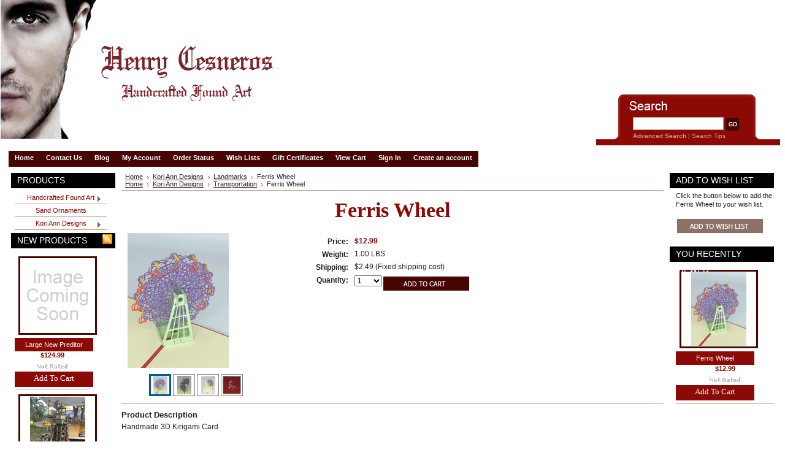

--- FILE ---
content_type: text/html; charset=UTF-8
request_url: https://www.henrycesneros.com/ferris-wheel/
body_size: 10129
content:
<!DOCTYPE html PUBLIC "-//W3C//DTD XHTML 1.0 Transitional//EN" "http://www.w3.org/TR/xhtml1/DTD/xhtml1-transitional.dtd">
<html xml:lang="en" lang="en" xmlns="http://www.w3.org/1999/xhtml" xmlns:og="http://opengraphprotocol.org/schema/">
<head>
    

    <title>Ferris Wheel - Henry Cesneros</title>

    <meta http-equiv="Content-Type" content="text/html; charset=UTF-8" />
    <meta name="description" content="" />
    <meta name="keywords" content="" />
    <meta property="og:type" content="product" />
<meta property="og:title" content="Ferris Wheel" />
<meta property="og:description" content="Recognized items include likenesses from RoboCop, Star Wars, (Boba Fett/Jango Fett),  Predator and Alien (in five different poses), along with commonly known items such as dragons, dinosaurs, scorpions, dogs and singing frogs." />
<meta property="og:image" content="https://cdn1.bigcommerce.com/server3200/f7myn5/products/171/images/2513/ferris1_1__95771.1611633747.220.220.jpg?c=2" />
<meta property="og:site_name" content="Henry Cesneros" />
<meta property="og:url" content="https://henrycesneros.com/ferris-wheel/" />
<meta property="pinterest:richpins" content="enabled" />
    <link rel='canonical' href='https://henrycesneros.com/ferris-wheel/' />
    
    <meta http-equiv="Content-Script-Type" content="text/javascript" />
    <meta http-equiv="Content-Style-Type" content="text/css" />
    
    <link rel="shortcut icon" href="https://cdn2.bigcommerce.com/server3200/f7myn5/product_images/default_favicon.ico" />
    <meta name="google-site-verification" content="X8ODrhG5AMsMZvziFRA8b-XpNBEs1jBWSsHEidQVqPY" />
    <!-- begin: js page tag -->
    <script language="javascript" type="text/javascript">//<![CDATA[
        (function(){
            // this happens before external dependencies (and dom ready) to reduce page flicker
            var node, i;
            for (i = window.document.childNodes.length; i--;) {
                node = window.document.childNodes[i];
                if (node.nodeName == 'HTML') {
                    node.className += ' javascript';
                }
            }
        })();
    //]]></script>
    <!-- end: js page tag -->

    <link href="https://cdn9.bigcommerce.com/r-50b4fa8997ce43839fb9457331bc39687cd8345a/themes/__master/Styles/styles.css" type="text/css" rel="stylesheet" /><link href="https://cdn1.bigcommerce.com/server3200/f7myn5/templates/__custom/Styles/styles.css?t=1424924648" media="all" type="text/css" rel="stylesheet" />
<link href="https://cdn9.bigcommerce.com/r-c71b9995f4a706510d16ad47d2472c26eb88e9bf/themes/Wine/Styles/iselector.css" media="all" type="text/css" rel="stylesheet" />
<link href="https://cdn1.bigcommerce.com/server3200/f7myn5/templates/__custom/Styles/red.css?t=1424924648" media="all" type="text/css" rel="stylesheet" />
<!--[if IE]><link href="https://cdn9.bigcommerce.com/r-c71b9995f4a706510d16ad47d2472c26eb88e9bf/themes/Wine/Styles/ie.css" media="all" type="text/css" rel="stylesheet" /><![endif]-->
<link href="https://cdn9.bigcommerce.com/r-4599d0eea913d56a79100e94237b50a6483f7cda/javascript/jquery/plugins/imodal/imodal.css" type="text/css" rel="stylesheet" /><link href="https://cdn9.bigcommerce.com/r-4599d0eea913d56a79100e94237b50a6483f7cda/javascript/jquery/plugins/jqzoom/css/jquery.jqzoom.css" type="text/css" rel="stylesheet" /><link href="https://cdn9.bigcommerce.com/r-4599d0eea913d56a79100e94237b50a6483f7cda/javascript/superfish/css/store.css" type="text/css" rel="stylesheet" /><link type="text/css" rel="stylesheet" href="https://cdn9.bigcommerce.com/r-4599d0eea913d56a79100e94237b50a6483f7cda/javascript/jquery/plugins/imodal/imodal.css" />

    <!-- Tell the browsers about our RSS feeds -->
    <link rel="alternate" type="application/rss+xml" title="Latest News (RSS 2.0)" href="https://www.henrycesneros.com/rss.php?action=newblogs&amp;type=rss" />
<link rel="alternate" type="application/atom+xml" title="Latest News (Atom 0.3)" href="https://www.henrycesneros.com/rss.php?action=newblogs&amp;type=atom" />
<link rel="alternate" type="application/rss+xml" title="New Products (RSS 2.0)" href="https://www.henrycesneros.com/rss.php?type=rss" />
<link rel="alternate" type="application/atom+xml" title="New Products (Atom 0.3)" href="https://www.henrycesneros.com/rss.php?type=atom" />
<link rel="alternate" type="application/rss+xml" title="Popular Products (RSS 2.0)" href="https://www.henrycesneros.com/rss.php?action=popularproducts&amp;type=rss" />
<link rel="alternate" type="application/atom+xml" title="Popular Products (Atom 0.3)" href="https://www.henrycesneros.com/rss.php?action=popularproducts&amp;type=atom" />


    <!-- Include visitor tracking code (if any) -->
    <!-- Start Tracking Code for analytics_googleanalytics -->

<meta name="google-site-verification" content="BfyHfQSDsGgwuX4PTyjX6Fm1cNJDAFT4_y9LCVkUoxI" />

<!-- End Tracking Code for analytics_googleanalytics -->



    

    <style type="text/css"> #Header { background-image: url("https://cdn2.bigcommerce.com/server3200/f7myn5/product_images/header_images/Wine_headerImage.png"); } </style>

    <script type="text/javascript" src="https://cdn9.bigcommerce.com/r-4599d0eea913d56a79100e94237b50a6483f7cda/javascript/jquery/1.7.2/jquery.min.js"></script>
    <script type="text/javascript" src="https://cdn10.bigcommerce.com/r-4599d0eea913d56a79100e94237b50a6483f7cda/javascript/menudrop.js?"></script>
    <script type="text/javascript" src="https://cdn10.bigcommerce.com/r-4599d0eea913d56a79100e94237b50a6483f7cda/javascript/common.js?"></script>
    <script type="text/javascript" src="https://cdn10.bigcommerce.com/r-4599d0eea913d56a79100e94237b50a6483f7cda/javascript/iselector.js?"></script>

    <script type="text/javascript">
    //<![CDATA[
    config.ShopPath = 'https://www.henrycesneros.com';
    config.AppPath = '';
    config.FastCart = 1;
    var ThumbImageWidth = 120;
    var ThumbImageHeight = 120;
    //]]>
    </script>
    
<script type="text/javascript" src="https://cdn9.bigcommerce.com/r-4599d0eea913d56a79100e94237b50a6483f7cda/javascript/jquery/plugins/imodal/imodal.js"></script><script type="text/javascript">
(function () {
    var xmlHttp = new XMLHttpRequest();

    xmlHttp.open('POST', 'https://bes.gcp.data.bigcommerce.com/nobot');
    xmlHttp.setRequestHeader('Content-Type', 'application/json');
    xmlHttp.send('{"store_id":"390605","timezone_offset":"0","timestamp":"2026-01-19T00:11:38.93849500Z","visit_id":"51e2d5cd-cab1-42ae-8978-f5327cddd2ea","channel_id":1}');
})();
</script>
<script src="https://www.google.com/recaptcha/api.js" async defer></script>
<script type="text/javascript" src="https://cdn9.bigcommerce.com/r-4599d0eea913d56a79100e94237b50a6483f7cda/javascript/jquery/plugins/jquery.form.js"></script>
<script type="text/javascript" src="https://cdn9.bigcommerce.com/r-4599d0eea913d56a79100e94237b50a6483f7cda/javascript/jquery/plugins/imodal/imodal.js"></script>
<script type="text/javascript">
var BCData = {};
</script>

    <script type="text/javascript" src="https://cdn9.bigcommerce.com/r-4599d0eea913d56a79100e94237b50a6483f7cda/javascript/quicksearch.js"></script>
    
</head>

<body>
	<script type="text/javascript" src="https://cdn10.bigcommerce.com/r-4599d0eea913d56a79100e94237b50a6483f7cda/javascript/jquery/plugins/validate/jquery.validate.js?"></script>
	<script type="text/javascript" src="https://cdn10.bigcommerce.com/r-4599d0eea913d56a79100e94237b50a6483f7cda/javascript/product.functions.js?"></script>
	<script type="text/javascript" src="https://cdn10.bigcommerce.com/r-4599d0eea913d56a79100e94237b50a6483f7cda/javascript/product.js?"></script>
	<div id="Container">
	        <div id="AjaxLoading"><img src="https://cdn2.bigcommerce.com/server3200/f7myn5/templates/__custom/images/ajax-loader.gif?t=1424924648" alt="" />&nbsp; Loading... Please wait...</div>
        
<div id="Outer">
            <div id="Header">
       <!-- 		
		
		<div id="TopMenu">
			<ul style="display:">
				<li style="display:none" class="HeaderLiveChat">
					
				</li>
				<li style="display:" class="First"><a href="https://www.henrycesneros.com/account.php">My Account</a></li>
				<li style="display:"><a href="https://www.henrycesneros.com/orderstatus.php">Order Status</a></li>
				<li style="display:"><a href="https://www.henrycesneros.com/wishlist.php">Wish Lists</a></li>
				<li><a href="https://www.henrycesneros.com/giftcertificates.php">Gift Certificates</a></li>
				<li style="display:" class="CartLink"><a href="https://www.henrycesneros.com/cart.php">View Cart <span></span></a></li>
				<li style="display:">
					<div>
						<a href='https://www.henrycesneros.com/login.php' onclick=''>Sign in</a> or <a href='https://www.henrycesneros.com/login.php?action=create_account' onclick=''>Create an account</a>
					</div>
				</li>
			</ul>
			<br class="Clear" />
		</div>
 -->
        
                <div id="Logo">
                    <a href="https://www.henrycesneros.com/"><img src="/product_images/logo.png" border="0" id="LogoImage" alt="Henry Cesneros" /></a>

                </div>
                			<div id="SearchForm">
				<form action="https://www.henrycesneros.com/search.php" method="get" onsubmit="return check_small_search_form()">
					<label for="search_query">Search</label>
					<input type="text" name="search_query" id="search_query" class="Textbox" value="" />
					<input type="image" src="https://cdn2.bigcommerce.com/server3200/f7myn5/templates/__custom/images/red/Search.gif?t=1424924648" class="Button" />
				</form>
				<p>
					<a href="https://www.henrycesneros.com/search.php?mode=advanced"><strong>Advanced Search</strong></a> |
					<a href="https://www.henrycesneros.com/search.php?action=Tips">Search Tips</a>
				</p>
			</div>

			<script type="text/javascript">
				var QuickSearchAlignment = 'left';
				var QuickSearchWidth = '232px';
				lang.EmptySmallSearch = "You forgot to enter some search keywords.";
			</script>

                <br class="Clear" />
            </div>
            <div id="Menu">
        <ul style="display:">
            <li class="First "><a href="https://www.henrycesneros.com/"><span>Home</span></a></li>
            	<li class=" ">
		<a href="https://henrycesneros.com/contact-us/"><span>Contact Us</span></a>
		
	</li>	<li class=" ">
		<a href="https://henrycesneros.com/blog/"><span>Blog</span></a>
		
	</li>
    
                <li style="display:none" class="HeaderLiveChat">
                    
                </li>
                <li style="display:" class="First"><a href="https://www.henrycesneros.com/account.php">My Account</a></li>
                <li style="display:"><a href="https://www.henrycesneros.com/orderstatus.php">Order Status</a></li>
                <li style="display:"><a href="https://www.henrycesneros.com/wishlist.php">Wish Lists</a></li>
                <li><a href="https://www.henrycesneros.com/giftcertificates.php">Gift Certificates</a></li>
                <li style="display:" class="CartLink"><a href="https://www.henrycesneros.com/cart.php">View Cart <span></span></a></li>
                <li style="display:">
                    <a href="http://www.henrycesneros.com/login.php">Sign In</a>
            </li>
            <li style="display:">
                <a href="http://www.henrycesneros.com/login.php?action=create_account">Create an account</a>
                </li>
            </ul>
    </div> 


	<div id="Wrapper">
		
		<div class="Left" id="LayoutColumn1">
							<div class="Block CategoryList Moveable Panel" id="SideCategoryList">
					<h2>PRODUCTS</h2>
					<div class="BlockContent">
						<div class="SideCategoryListFlyout">
							<ul class="sf-menu sf-vertical">
<li><a href="https://www.henrycesneros.com/handcrafted-found-art/">Handcrafted Found Art</a><ul>
<li><a href="https://www.henrycesneros.com/active-people/">Active People</a></li>
<li><a href="https://www.henrycesneros.com/aliens/">Aliens</a></li>
<li><a href="https://www.henrycesneros.com/animals/">Animals, Insects and Reptiles</a></li>
<li><a href="https://www.henrycesneros.com/bicycles/">Bicycles</a></li>
<li><a href="https://www.henrycesneros.com/dinosaurs-and-dragons/">Dinosaurs and Dragons</a></li>
<li><a href="https://www.henrycesneros.com/motorcycles/">Motorcycles</a></li>
<li><a href="https://www.henrycesneros.com/music/">Music</a></li>
<li><a href="https://www.henrycesneros.com/other/">Other</a></li>
<li><a href="https://www.henrycesneros.com/robots/">Robots</a></li>

</ul>
</li>
<li><a href="https://www.henrycesneros.com/sand-ornaments/">Sand Ornaments</a></li>
<li><a href="https://www.henrycesneros.com/kori-ann-designs/">Kori Ann Designs</a><ul>
<li><a href="https://www.henrycesneros.com/active-people-1/">Active People</a></li>
<li><a href="https://www.henrycesneros.com/animals-1/">Animals</a></li>
<li><a href="https://www.henrycesneros.com/baby/">Baby</a></li>
<li><a href="https://www.henrycesneros.com/birds/">Birds</a></li>
<li><a href="https://www.henrycesneros.com/birthday-1/">Birthday</a></li>
<li><a href="https://www.henrycesneros.com/christmas/">Christmas</a></li>
<li><a href="https://www.henrycesneros.com/comic/">ComicCon</a></li>
<li><a href="https://www.henrycesneros.com/easter/">Easter</a></li>
<li><a href="https://www.henrycesneros.com/flowers/">Flowers</a></li>
<li><a href="https://www.henrycesneros.com/halloween-1/">Halloween</a></li>
<li><a href="https://www.henrycesneros.com/insects-reptiles-dragons-dinosaurs/">Insects Reptiles Dragons Dinosaurs</a></li>
<li><a href="https://www.henrycesneros.com/other-1/">Landmarks</a></li>
<li><a href="https://www.henrycesneros.com/military-and-university/">Military and University</a></li>
<li><a href="https://www.henrycesneros.com/music-1/">Music</a></li>
<li><a href="https://www.henrycesneros.com/other-2/">Other</a></li>
<li><a href="https://www.henrycesneros.com/other-holidays/">Other Holidays</a></li>
<li><a href="https://www.henrycesneros.com/princesses/">Princesses</a></li>
<li><a href="https://www.henrycesneros.com/sea-creatures/">Sea Creatures</a></li>
<li><a href="https://www.henrycesneros.com/vehicles/">Transportation</a></li>
<li><a href="https://www.henrycesneros.com/valentines-day/">Valentine&#039;s Day</a></li>
<li><a href="https://www.henrycesneros.com/wedding/">Wedding</a></li>

</ul>
</li>

</ul>

							<div class="afterSideCategoryList"></div>
						</div>
					</div>
				</div>

			                <div class="Block NewProducts Moveable Panel" id="SideNewProducts" style="display:">
                    <h2><span class="FeedLink FloatRight">
	<a href="https://www.henrycesneros.com/rss.php?type=rss">
		<img src="https://cdn2.bigcommerce.com/server3200/f7myn5/templates/__custom/images/RSS.gif?t=1424924648" title="New Products RSS Feed" alt="RSS" />
	</a>
</span> NEW PRODUCTS</h2>
                    <div class="BlockContent">
                        <ul class="ProductList">
                            							<li class="Odd">
								<div class="ProductImage">
									<a href="https://henrycesneros.com/large-new-preditor/"><img src="https://cdn1.bigcommerce.com/server3200/f7myn5/templates/__custom/images/ProductDefault.gif" /></a>
								</div>
								<div class="ProductDetails">
									<strong><a href="https://henrycesneros.com/large-new-preditor/">Large New Preditor</a></strong>
								</div>
								<div class="ProductPriceRating">
									<em>$124.99</em>
									<span class="Rating Rating0"><img src="https://cdn2.bigcommerce.com/server3200/f7myn5/templates/__custom/images/IcoRating0.gif?t=1424924648" alt="" style="" /></span>
								</div>
								<div class="ProductActionAdd" style="display:;">
									<strong><a href="https://henrycesneros.com/cart.php?action=add&product_id=966">Add To Cart</a></strong>
								</div>
							</li>							<li class="Even">
								<div class="ProductImage">
									<a href="https://henrycesneros.com/large-lighthouse/"><img src="https://cdn1.bigcommerce.com/server3200/f7myn5/products/965/images/3407/Large_lighthouse__81581.1705667684.120.120.jpg?c=2" alt="Large Light House" /></a>
								</div>
								<div class="ProductDetails">
									<strong><a href="https://henrycesneros.com/large-lighthouse/">Large Lighthouse</a></strong>
								</div>
								<div class="ProductPriceRating">
									<em>$99.99</em>
									<span class="Rating Rating0"><img src="https://cdn2.bigcommerce.com/server3200/f7myn5/templates/__custom/images/IcoRating0.gif?t=1424924648" alt="" style="" /></span>
								</div>
								<div class="ProductActionAdd" style="display:;">
									<strong><a href="https://henrycesneros.com/cart.php?action=add&product_id=965">Add To Cart</a></strong>
								</div>
							</li>							<li class="Odd">
								<div class="ProductImage">
									<a href="https://henrycesneros.com/motorcycle-isp-special-with-bolt/"><img src="https://cdn1.bigcommerce.com/server3200/f7myn5/products/963/images/3403/isp_1__09467.1680375487.120.120.jpg?c=2" alt="Handcrafted Found Art

Motorcycle ISP

7 1/2 x 4 x 2 1/2" /></a>
								</div>
								<div class="ProductDetails">
									<strong><a href="https://henrycesneros.com/motorcycle-isp-special-with-bolt/">Motorcycle ISP Special with Bolt</a></strong>
								</div>
								<div class="ProductPriceRating">
									<em>$49.99</em>
									<span class="Rating Rating0"><img src="https://cdn2.bigcommerce.com/server3200/f7myn5/templates/__custom/images/IcoRating0.gif?t=1424924648" alt="" style="" /></span>
								</div>
								<div class="ProductActionAdd" style="display:;">
									<strong><a href="https://henrycesneros.com/cart.php?action=add&product_id=963">Add To Cart</a></strong>
								</div>
							</li>							<li class="Even">
								<div class="ProductImage">
									<a href="https://henrycesneros.com/haunted-house-halloween/"><img src="https://cdn1.bigcommerce.com/server3200/f7myn5/products/961/images/3398/haunted1_1__28773.1660604577.120.120.jpg?c=2" alt="Handmade 3D Kirigami Card

with envelope

Haunted House Halloween" /></a>
								</div>
								<div class="ProductDetails">
									<strong><a href="https://henrycesneros.com/haunted-house-halloween/">Haunted House Halloween</a></strong>
								</div>
								<div class="ProductPriceRating">
									<em>$12.99</em>
									<span class="Rating Rating0"><img src="https://cdn2.bigcommerce.com/server3200/f7myn5/templates/__custom/images/IcoRating0.gif?t=1424924648" alt="" style="" /></span>
								</div>
								<div class="ProductActionAdd" style="display:;">
									<strong><a href="https://henrycesneros.com/cart.php?action=add&product_id=961">Add To Cart</a></strong>
								</div>
							</li>							<li class="Odd">
								<div class="ProductImage">
									<a href="https://henrycesneros.com/trump-2024-make-america-great-again-maga/"><img src="https://cdn1.bigcommerce.com/server3200/f7myn5/products/959/images/3384/trump1__38403.1644855222.120.120.jpg?c=2" alt="Handmade 3D Kirigami Card

with envelope

Trump 2024 Make America Great Again MAGA" /></a>
								</div>
								<div class="ProductDetails">
									<strong><a href="https://henrycesneros.com/trump-2024-make-america-great-again-maga/">Trump 2024 Make America Great Again MAGA</a></strong>
								</div>
								<div class="ProductPriceRating">
									<em>$15.99</em>
									<span class="Rating Rating0"><img src="https://cdn2.bigcommerce.com/server3200/f7myn5/templates/__custom/images/IcoRating0.gif?t=1424924648" alt="" style="" /></span>
								</div>
								<div class="ProductActionAdd" style="display:;">
									<strong><a href="https://henrycesneros.com/cart.php?action=add&product_id=959">Add To Cart</a></strong>
								</div>
							</li>
                        </ul>
                    </div>
                </div>
			                    

                <div class="Block NewsletterSubscription Moveable Panel" id="SideNewsletterBox">
                    
                    <h2>
                        OUR NEWSLETTER
                    </h2>
                    

                    <div class="BlockContent">
                        <form action="https://www.henrycesneros.com/subscribe.php" method="post" id="subscribe_form" name="subscribe_form">
                            <input type="hidden" name="action" value="subscribe" />
                            <label for="nl_first_name" style="font-family:arial;text-transform:uppercase;">Your First Name:</label>
                            <input type="text" class="Textbox" id="nl_first_name" name="nl_first_name" />
                            <label for="nl_email" style="font-family:arial;text-transform:uppercase;">Your Email Address:</label>
                            <input type="text" class="Textbox" id="nl_email" name="nl_email" /><br />
                            
                                <input type="image" src="https://cdn2.bigcommerce.com/server3200/f7myn5/templates/__custom/images/red/NewsletterSubscribe.gif?t=1424924648" value="Subscribe" class="Button" />
                            
                        </form>
                    </div>
                </div>
                <script type="text/javascript">
// <!--
	$('#subscribe_form').submit(function() {
		if($('#nl_first_name').val() == '') {
			alert('You forgot to type in your first name.');
			$('#nl_first_name').focus();
			return false;
		}

		if($('#nl_email').val() == '') {
			alert('You forgot to type in your email address.');
			$('#nl_email').focus();
			return false;
		}

		if($('#nl_email').val().indexOf('@') == -1 || $('#nl_email').val().indexOf('.') == -1) {
			alert('Please enter a valid email address, such as john@example.com.');
			$('#nl_email').focus();
			$('#nl_email').select();
			return false;
		}

		// Set the action of the form to stop spammers
		$('#subscribe_form').append("<input type=\"hidden\" name=\"check\" value=\"1\" \/>");
		return true;

	});
// -->
</script>

			<div class="Block Moveable Panel" id="SideLiveChatServices" style="display:none;"></div>
		</div>
		<div class="Content" id="LayoutColumn2">
			<div class="Block Moveable Panel Breadcrumb" id="ProductBreadcrumb" >
	<ul>
	<li><a href="https://www.henrycesneros.com">Home</a></li><li><a href="https://henrycesneros.com/kori-ann-designs/">Kori Ann Designs</a></li><li><a href="https://henrycesneros.com/other-1/">Landmarks</a></li><li>Ferris Wheel</li>
</ul>
<ul>
	<li><a href="https://www.henrycesneros.com">Home</a></li><li><a href="https://henrycesneros.com/kori-ann-designs/">Kori Ann Designs</a></li><li><a href="https://henrycesneros.com/vehicles/">Transportation</a></li><li>Ferris Wheel</li>
</ul>

</div>

			<link rel="stylesheet" type="text/css" href="https://cdn10.bigcommerce.com/r-4599d0eea913d56a79100e94237b50a6483f7cda/javascript/jquery/themes/cupertino/ui.all.css?" />
<link rel="stylesheet" type="text/css" media="screen" href="https://cdn9.bigcommerce.com/r-50b4fa8997ce43839fb9457331bc39687cd8345a/themes/__master/Styles/product.attributes.css?" />
<script type="text/javascript" src="https://cdn9.bigcommerce.com/r-4599d0eea913d56a79100e94237b50a6483f7cda/javascript/jquery/plugins/jqueryui/1.8.18/jquery-ui.min.js"></script>
<script type="text/javascript" src="https://cdn10.bigcommerce.com/r-4599d0eea913d56a79100e94237b50a6483f7cda/javascript/jquery/plugins/jquery.form.js?"></script>
<script type="text/javascript" src="https://cdn10.bigcommerce.com/r-4599d0eea913d56a79100e94237b50a6483f7cda/javascript/product.attributes.js?"></script>
<script type="text/javascript" src="https://cdn10.bigcommerce.com/r-4599d0eea913d56a79100e94237b50a6483f7cda/javascript/jquery/plugins/jCarousel/jCarousel.js?"></script>
<script type="text/javascript" src="https://cdn10.bigcommerce.com/r-4599d0eea913d56a79100e94237b50a6483f7cda/javascript/jquery/plugins/jqzoom/jquery.jqzoom-core.js?"></script>
<script type="text/javascript">//<![CDATA[
	var ZoomImageURLs = new Array();
	
                        ZoomImageURLs[0] = "https:\/\/cdn1.bigcommerce.com\/server3200\/f7myn5\/products\/171\/images\/2513\/ferris1_1__95771.1611633747.1280.1280.jpg?c=2";
                    
                        ZoomImageURLs[1] = "https:\/\/cdn1.bigcommerce.com\/server3200\/f7myn5\/products\/171\/images\/2514\/ferris_1__08979.1611633747.1280.1280.jpg?c=2";
                    
                        ZoomImageURLs[2] = "https:\/\/cdn1.bigcommerce.com\/server3200\/f7myn5\/products\/171\/images\/2515\/ferris2_1__89830.1611633747.1280.1280.jpg?c=2";
                    
                        ZoomImageURLs[3] = "https:\/\/cdn1.bigcommerce.com\/server3200\/f7myn5\/products\/171\/images\/2516\/ferrisc_1__02044.1611633748.1280.1280.jpg?c=2";
                    
//]]></script>


<script type="text/javascript">//<![CDATA[
var ThumbURLs = new Array();
var ProductImageDescriptions = new Array();
var CurrentProdThumbImage = 0;
var ShowVariationThumb =false;
var ProductThumbWidth = 220;
var ProductThumbHeight =  220;
var ProductMaxZoomWidth = 1280;
var ProductMaxZoomHeight =  1280;
var ProductTinyWidth = 30;
var ProductTinyHeight =  30;



                        ThumbURLs[0] = "https:\/\/cdn1.bigcommerce.com\/server3200\/f7myn5\/products\/171\/images\/2513\/ferris1_1__95771.1611633747.220.220.jpg?c=2";
                        ProductImageDescriptions[0] = "Handmade 3D Kirigami Card\n\nwith envelope\n\nFerris Wheel";
                    
                        ThumbURLs[1] = "https:\/\/cdn1.bigcommerce.com\/server3200\/f7myn5\/products\/171\/images\/2514\/ferris_1__08979.1611633747.220.220.jpg?c=2";
                        ProductImageDescriptions[1] = "Handmade 3D Kirigami Card\n\nwith envelope\n\nFerris Wheel";
                    
                        ThumbURLs[2] = "https:\/\/cdn1.bigcommerce.com\/server3200\/f7myn5\/products\/171\/images\/2515\/ferris2_1__89830.1611633747.220.220.jpg?c=2";
                        ProductImageDescriptions[2] = "Handmade 3D Kirigami Card\n\nwith envelope\n\nFerris Wheel";
                    
                        ThumbURLs[3] = "https:\/\/cdn1.bigcommerce.com\/server3200\/f7myn5\/products\/171\/images\/2516\/ferrisc_1__02044.1611633748.220.220.jpg?c=2";
                        ProductImageDescriptions[3] = "Image 4";
                    

var ShowImageZoomer = 1;
//]]></script>

<div class="Block Moveable Panel PrimaryProductDetails" id="ProductDetails" itemscope itemtype="http://schema.org/Product">
	<div class="BlockContent">
		

        <h2 itemprop="name">Ferris Wheel</h2>

		<div class="Clear AddThisButtonBox">
	<!-- AddThis Button BEGIN -->
	<div class="addthis_toolbox addthis_default_style " >
		<a class="addthis_button_google_plusone" g:plusone:count="false"></a><a class="addthis_button_facebook"></a><a class="addthis_button_email"></a><a class="addthis_button_print"></a>
	</div>
	<script type="text/javascript" async="async" src="//s7.addthis.com/js/300/addthis_widget.js#pubid=ra-4e94ed470ee51e32"></script>
	<!-- AddThis Button END -->
</div>


		<div class="ProductThumb" style="">
			<script type="text/javascript"
 src="https://cdn10.bigcommerce.com/r-4599d0eea913d56a79100e94237b50a6483f7cda/javascript/jquery/plugins/fancybox/fancybox.js?"></script>

<link rel="stylesheet" type="text/css"
 href="https://cdn10.bigcommerce.com/r-4599d0eea913d56a79100e94237b50a6483f7cda/javascript/jquery/plugins/fancybox/fancybox.css"
 media="screen" />

<div id="LightBoxImages" style="display: none;"><!--  -->
<a class="iframe"
 href="https://www.henrycesneros.com/productimage.php?product_id=171"></a>
</div>

<script type="text/javascript">
	//<![CDATA[
	var originalImages = '';
	function showProductImageLightBox(TargetedImage) {
		var currentImage=0;
		if(TargetedImage) {
			currentImage = TargetedImage;
		} else if(CurrentProdThumbImage!='undefined'){
			currentImage = CurrentProdThumbImage;
		}
		if(ShowVariationThumb) {
			var url = "https://www.henrycesneros.com/productimage.php?product_id=171&image_rule_id=" + encodeURIComponent(ShowVariationThumb);
		} else {
			var url = "https://www.henrycesneros.com/productimage.php?product_id=171&current_image="+currentImage;
		}
		$('#LightBoxImages a').attr("href", url);

		initProductLightBox();

		$('#LightBoxImages a').trigger('click');
	}

	function initProductLightBox() {

		var w = $(window).width();
		var h = $(window).height();

		// tiny image box width plus 3 px margin, times the number of tiny images, plus the arrows width
		var carouselWidth = (34 + 3) * Math.min(10, 5) + 70;

		//the width of the prev and next link
		var navLinkWidth = 250;

		var requiredNavWidth = Math.max(carouselWidth, navLinkWidth);

		// calculate the width of the widest image after resized to fit the screen.
		// 200 is the space betewn the window frame and the light box frame.
		var wr = Math.min(w-200, 1270) / 1270;
		var hr = Math.min(h-200, 1280) / 1280;

		var r = Math.min(wr, hr);

		var imgResizedWidth = Math.round(r * 1270);
		var imgResizedHeight = Math.round(r * 1280);

		//calculate the width required for lightbox window
		var horizontalPadding = 100;
		var width = Math.min(w-100, Math.max(requiredNavWidth, imgResizedWidth+ horizontalPadding));
		var height = h-100;

		$('#LightBoxImages a').fancybox({
			'frameWidth'	: width,
			'frameHeight'	: height,
			callbackOnStart : function(){
   $('.zoomPad').css('z-index',0);
           },
           callbackOnClose : function(){
               $('.zoomPad').css('z-index',90);
           }
		});
	}

	$(document).ready(function() { originalImages = $('#LightBoxImages').html(); });
	//]]>
</script>

			<div class="ProductThumbImage" style="width:220px; height:220px;">
	<a rel="prodImage" style="margin:auto;" href="https://cdn1.bigcommerce.com/server3200/f7myn5/products/171/images/2513/ferris1_1__95771.1611633747.1280.1280.jpg?c=2" onclick="showProductImageLightBox(); return false; return false;">
		<img itemprop="image" src="https://cdn1.bigcommerce.com/server3200/f7myn5/products/171/images/2513/ferris1_1__95771.1611633747.220.220.jpg?c=2" alt="Handmade 3D Kirigami Card

with envelope

Ferris Wheel" title="Handmade 3D Kirigami Card

with envelope

Ferris Wheel" />
	</a>
</div>


			<div class="ImageCarouselBox" style="margin:0 auto; ">
				<a id="ImageScrollPrev" class="prev" href="#"><img src="https://cdn2.bigcommerce.com/server3200/f7myn5/templates/__custom/images/LeftArrow.png?t=1424924648" alt="" width="20" height="20" /></a>

				<div class="ProductTinyImageList">
					<ul>
						<li style = "height:34px; width:34px;"  onmouseover="showProductThumbImage(0, this)" onclick="showProductImageLightBox(0); return false; return false;" id="TinyImageBox_0">
	<div class="TinyOuterDiv" style = "height:30px; width:30px;">
		<div style = "height:30px; width:30px;">
			<a href="javascript:void(0);" rel='{"gallery": "prodImage", "smallimage": "https://cdn1.bigcommerce.com/server3200/f7myn5/products/171/images/2513/ferris1_1__95771.1611633747.220.220.jpg?c=2", "largeimage": "https://cdn1.bigcommerce.com/server3200/f7myn5/products/171/images/2513/ferris1_1__95771.1611633747.1280.1280.jpg?c=2"}'><img id="TinyImage_0" style="padding-top:0px;" width="23" height="30" src="https://cdn1.bigcommerce.com/server3200/f7myn5/products/171/images/2513/ferris1_1__95771.1611633747.30.30.jpg?c=2" alt="Handmade 3D Kirigami Card

with envelope

Ferris Wheel" title="Handmade 3D Kirigami Card

with envelope

Ferris Wheel" /></a>
		</div>
	</div>
</li>
<li style = "height:34px; width:34px;"  onmouseover="showProductThumbImage(1, this)" onclick="showProductImageLightBox(1); return false; return false;" id="TinyImageBox_1">
	<div class="TinyOuterDiv" style = "height:30px; width:30px;">
		<div style = "height:30px; width:30px;">
			<a href="javascript:void(0);" rel='{"gallery": "prodImage", "smallimage": "https://cdn1.bigcommerce.com/server3200/f7myn5/products/171/images/2514/ferris_1__08979.1611633747.220.220.jpg?c=2", "largeimage": "https://cdn1.bigcommerce.com/server3200/f7myn5/products/171/images/2514/ferris_1__08979.1611633747.1280.1280.jpg?c=2"}'><img id="TinyImage_1" style="padding-top:0px;" width="23" height="30" src="https://cdn1.bigcommerce.com/server3200/f7myn5/products/171/images/2514/ferris_1__08979.1611633747.30.30.jpg?c=2" alt="Handmade 3D Kirigami Card

with envelope

Ferris Wheel" title="Handmade 3D Kirigami Card

with envelope

Ferris Wheel" /></a>
		</div>
	</div>
</li>
<li style = "height:34px; width:34px;"  onmouseover="showProductThumbImage(2, this)" onclick="showProductImageLightBox(2); return false; return false;" id="TinyImageBox_2">
	<div class="TinyOuterDiv" style = "height:30px; width:30px;">
		<div style = "height:30px; width:30px;">
			<a href="javascript:void(0);" rel='{"gallery": "prodImage", "smallimage": "https://cdn1.bigcommerce.com/server3200/f7myn5/products/171/images/2515/ferris2_1__89830.1611633747.220.220.jpg?c=2", "largeimage": "https://cdn1.bigcommerce.com/server3200/f7myn5/products/171/images/2515/ferris2_1__89830.1611633747.1280.1280.jpg?c=2"}'><img id="TinyImage_2" style="padding-top:0px;" width="23" height="30" src="https://cdn1.bigcommerce.com/server3200/f7myn5/products/171/images/2515/ferris2_1__89830.1611633747.30.30.jpg?c=2" alt="Handmade 3D Kirigami Card

with envelope

Ferris Wheel" title="Handmade 3D Kirigami Card

with envelope

Ferris Wheel" /></a>
		</div>
	</div>
</li>
<li style = "height:34px; width:34px;"  onmouseover="showProductThumbImage(3, this)" onclick="showProductImageLightBox(3); return false; return false;" id="TinyImageBox_3">
	<div class="TinyOuterDiv" style = "height:30px; width:30px;">
		<div style = "height:30px; width:30px;">
			<a href="javascript:void(0);" rel='{"gallery": "prodImage", "smallimage": "https://cdn1.bigcommerce.com/server3200/f7myn5/products/171/images/2516/ferrisc_1__02044.1611633748.220.220.jpg?c=2", "largeimage": "https://cdn1.bigcommerce.com/server3200/f7myn5/products/171/images/2516/ferrisc_1__02044.1611633748.1280.1280.jpg?c=2"}'><img id="TinyImage_3" style="padding-top:0px;" width="30" height="30" src="https://cdn1.bigcommerce.com/server3200/f7myn5/products/171/images/2516/ferrisc_1__02044.1611633748.30.30.jpg?c=2" alt="Image 4" title="Image 4" /></a>
		</div>
	</div>
</li>

					</ul>
				</div>

				<a id="ImageScrollNext" class="next" href="#"><img src="https://cdn2.bigcommerce.com/server3200/f7myn5/templates/__custom/images/RightArrow.png?t=1424924648" alt="" width="20" height="20" /></a>
			</div>
			<div style="display:none;" class="SeeMorePicturesLink">
				<a href="#" onclick="showProductImageLightBox(); return false; return false;" class="ViewLarger">See 3 more pictures</a>
			</div>
			
		</div>
		<div class="ProductMain">
			
			<div class="ProductDetailsGrid">
				<div class="DetailRow RetailPrice" style="display: none">
					<div class="Label">RRP:</div>
					<div class="Value">
						
					</div>
				</div>

				<div class="DetailRow PriceRow" itemprop="offers" itemscope itemtype="http://schema.org/Offer" style="">
					<div class="Label">Price:</div>
					<div class="Value">
                        <meta itemprop="priceCurrency" content="USD">
						<em class="ProductPrice VariationProductPrice" itemprop="price">$12.99</em>
						 
					</div>
				</div>

				<div class="DetailRow ProductSKU" style="display: none">
					<div class="Label">SKU:</div>
					<div class="Value">
						<span class="VariationProductSKU" itemprop="sku">
							
						</span>
					</div>
				</div>

                <div class="DetailRow" itemprop="brand" itemscope itemtype="http://schema.org/Brand" style="display: none">
                    <div class="Label">Brand:</div>
                    <div class="Value">
                        <a itemprop="url" href=""><span itemprop="name"></span></a>
                    </div>
                </div>

				<div class="DetailRow" style="display: none">
					<div class="Label">Condition:</div>
					<div class="Value" itemprop="itemCondition">
						
					</div>
				</div>

				<div class="DetailRow" style="display: ">
					<div class="Label">Weight:</div>
					<div class="Value">
						<span class="VariationProductWeight" itemprop="weight">
							1.00 LBS
						</span>
					</div>
				</div>

				<div class="DetailRow" style="display: none" >
					<div class="Label">Rating:</div>
					<div class="Value">
                        
						<img width="64" height="12" src="https://cdn2.bigcommerce.com/server3200/f7myn5/templates/__custom/images/IcoRating0.gif?t=1424924648" alt="0 Stars" />
						<span style="display:none">(
							<a href="#reviews" onclick="">
								
							</a>
						)</span>
					</div>
				</div>

				<div class="DetailRow" style="display: none">
					<div class="Label">Availability:</div>
					<div class="Value">
						
					</div>
				</div>

				<div class="DetailRow" style="display: ">
					<div class="Label">Shipping:</div>
					<div class="Value">
						$2.49 (Fixed shipping cost)
					</div>
				</div>

				<div class="DetailRow" style="display:none;">
					<div class="Label">Minimum Purchase:</div>
					<div class="Value">
						 unit(s)
					</div>
				</div>

				<div class="DetailRow" style="display:none;">
					<div class="Label">Maximum Purchase:</div>
					<div class="Value">
						 unit(s)
					</div>
				</div>

				<div class="DetailRow InventoryLevel" style="display: none;">
					<div class="Label">:</div>
					<div class="Value">
						<span class="VariationProductInventory">
							
						</span>
					</div>
				</div>

				<div class="DetailRow" style="display: none">
					<div class="Label">Gift Wrapping:</div>
					<div class="Value">
						
					</div>
				</div>
			</div>
			<div class="productAddToCartRight">
<form method="post" action="https://henrycesneros.com/cart.php" onsubmit="return check_add_to_cart(this, false) "  enctype="multipart/form-data" id="productDetailsAddToCartForm">
	<input type="hidden" name="action" value="add" />
	<input type="hidden" name="product_id" value="171" />
	<input type="hidden" name="variation_id" class="CartVariationId" value="" />
	<input type="hidden" name="currency_id" value="" />
	<div class="ProductDetailsGrid ProductAddToCart">
		
		<div class="ProductOptionList">
			
		</div>
		<div class="productAttributeList" style="display:none;"></div>
		
		<div class="DetailRow" style="display: ">
			<div class="Label QuantityInput" style="display: ">Quantity:</div>
			<div class="Value AddCartButton">
				<span class="FloatLeft" style="display: ;">
					<select id="qty_" name="qty[]" class="Field45 quantityInput" style="">
    
	<option selected="selected" value="1">1</option>
	<option  value="2">2</option>
	<option  value="3">3</option>
	<option  value="4">4</option>
	<option  value="5">5</option>
	<option  value="6">6</option>
	<option  value="7">7</option>
	<option  value="8">8</option>
	<option  value="9">9</option>
	<option  value="10">10</option>
	<option  value="11">11</option>
	<option  value="12">12</option>
	<option  value="13">13</option>
	<option  value="14">14</option>
	<option  value="15">15</option>
	<option  value="16">16</option>
	<option  value="17">17</option>
	<option  value="18">18</option>
	<option  value="19">19</option>
	<option  value="20">20</option>
	<option  value="21">21</option>
	<option  value="22">22</option>
	<option  value="23">23</option>
	<option  value="24">24</option>
	<option  value="25">25</option>
	<option  value="26">26</option>
	<option  value="27">27</option>
	<option  value="28">28</option>
	<option  value="29">29</option>
	<option  value="30">30</option>
	
</select>
				</span>
				<div class="BulkDiscount">
					
						<input type="image" src="https://cdn2.bigcommerce.com/server3200/f7myn5/templates/__custom/images/red/AddCartButton.gif?t=1424924648" alt="" />
					
					<div class="BulkDiscountLink" style="display: none;">
						<a href="#" onclick="$.iModal({data: $('#ProductDetailsBulkDiscountThickBox').html(), width: 600}); return false;">
							Buy in bulk and save
						</a>
					</div>
				</div>
			</div>
		</div>
	</div>
</form>

<div class="OutOfStockMessage">
	
</div>



<script language="javascript" type="text/javascript">//<![CDATA[
lang.OptionMessage = "";
lang.VariationSoldOutMessage = "The selected product combination is currently unavailable.";
lang.InvalidQuantity = "Please enter a valid product quantity.";
lang.EnterRequiredField = "Please enter the required field(s).";
lang.InvalidFileTypeJS = "The file type of the file you are trying to upload is not allowed for this field.";
var ShowAddToCartQtyBox = "1";
productMinQty=0;productMaxQty=Number.POSITIVE_INFINITY;
//]]></script>

</div>

			
			
		</div>

		

		<br class="Clear" />
		<hr />
	</div>
</div>

			<div class="Block Moveable Panel" id="ProductTabs" style="display:none;"></div>
			<div class="Block Moveable Panel ProductDescription" id="ProductDescription">
	<h3>Product Description</h3>
    <div class="ProductDescriptionContainer" itemprop="description">
        <p>Handmade 3D Kirigami Card</p> <p>with envelope</p> <p>Ferris Wheel</p>
	</div>
	<hr style="" class="ProductSectionSeparator" />
</div>

			<div class="Block Moveable Panel" id="ProductVideos" style="display:none;"></div>
			<div class="Block Moveable Panel" id="ProductWarranty" style="display:none;"></div>
			<div class="Block Moveable Panel" id="ProductOtherDetails" style="display:none;"></div>
			<div class="Block Moveable Panel" id="SimilarProductsByTag" style="display:none;"></div>
			<div class="Block Moveable Panel" id="ProductByCategory">
	<h3>Find Similar Products by Category</h3>
	<div class="FindByCategory">
		<ul>
	<li><a href="https://henrycesneros.com/kori-ann-designs/">Kori Ann Designs</a></li><li><a href="https://henrycesneros.com/other-1/">Landmarks</a></li>
</ul>
<ul>
	<li><a href="https://henrycesneros.com/kori-ann-designs/">Kori Ann Designs</a></li><li><a href="https://henrycesneros.com/vehicles/">Transportation</a></li>
</ul>

	</div>
	<hr  style="" class="Clear ProductSectionSeparator" />
</div>
			<div class="Block Moveable Panel" id="ProductReviews">
	<a href="#" onclick="show_product_review_form(); return false;" class="FloatRight">
	<img src="https://cdn2.bigcommerce.com/server3200/f7myn5/templates/__custom/images/red/WriteReviewButton.gif?t=1424924648" alt="Write your own product review"/></a>
<h3 id="reviews">Product Reviews</h3>
<div class="BlockContent">
	
	<a id="write_review"></a>
	<script type="text/javascript">
		lang.ReviewNoRating = "Please select a rating.";
		lang.ReviewNoTitle = "Please enter a title for your review.";
		lang.ReviewNoText = "Please enter some text for your review.";
        lang.ReviewNoCaptcha = "Please enter the code shown.";
        lang.ReviewNoEmail = "Please enter your email address.";
	</script>
	<form action="https://www.henrycesneros.com/postreview.php" style="display: none;" method="post" class="ProductReviewForm"
		  id="rating_box" onsubmit="return check_product_review_form();">
		<input type="hidden" name="action" value="post_review"/>
		<input type="hidden" name="product_id" value="171"/>
		<input type="hidden" name="throttleToken" value=""/>
		<h4>Write Your Own Review</h4>

		<div class="FormContainer VerticalFormContainer">
			<dl class="ProductReviewFormContainer">
				<dt>How do you rate this product?</dt>
				<dd>
					<select name="revrating" class="Field400" id="revrating">
						<option value="">&nbsp;</option>
						<option value="5"
						>5 stars (best)</option>
						<option value="4"
						>4 stars</option>
						<option value="3"
						>3 stars (average)</option>
						<option value="2"
						>2 stars</option>
						<option value="1"
						>1 star (worst)</option>
					</select>
				</dd>

				<dt>Write a headline for your review here:</dt>
				<dd><input name="revtitle" id="revtitle" type="text" class="Textbox Field400"
						   value=""/></dd>

				<dt>Write your review here:</dt>
				<dd><textarea name="revtext" id="revtext" class="Field400" rows="8"
							  cols="50"></textarea></dd>

                <dt style="display: ">Your email:</dt>
                <dd style="display: "><input type="text" name="email" id="email" class="Textbox Field400" value=""></input><p class="ReviewEmailHint">We promise to never spam you, and just use your email address to identify you as a valid customer.</p></dd>

				<dt>Enter your name: (optional)</dt>
				<dd><input name="revfromname" id="revfromname" type="text" class="Textbox Field400"
						   value=""/></dd>

				<dd style="display: ">
					<div class="g-recaptcha" data-sitekey="6LcjX0sbAAAAACp92-MNpx66FT4pbIWh-FTDmkkz"></div><br/>
				</dd>
			</dl>
			<p class="Submit">
				<input type="submit" value="Save My Review"/>
			</p>
		</div>
	</form>

	<p style="display: ">
		This product hasn't received any reviews yet. Be the first to review this product!
	</p>

	

	

	

	<script type="text/javascript">
		//<![CDATA[
		var HideReviewCaptcha = "";

		// Should we automatically open the review form?
		if ("" == "1") {
			show_product_review_form();
		}

		if ("" == "1") {
			jump_to_product_reviews();
		}
		//]]>
	</script>
	<hr style="" class="Clear ProductSectionSeparator"/>
</div>

</div>

			<div class="Block Moveable Panel" id="SimilarProductsByCustomerViews" style="display:none;"></div>
		</div>
		<div class="Right" id="LayoutColumn3">
			<div class="Block Moveable Panel" id="SideCurrencySelector" style="display:none;"></div>
			<div class="Block Moveable Panel AddToWishlist" id="SideProductAddToWishList" style="display:">
	<h2>Add to Wish List</h2>
	<div class="BlockContent">
		<form name="frmWishList" id="frmWishList" action="https://www.henrycesneros.com/wishlist.php" method="get">
			<input type="hidden" name="action" value="add" />
			<input type="hidden" name="product_id" value="171" />
			<input type="hidden" name="variation_id" value="" class="WishListVariationId"/>
			<p>Click the button below to add the Ferris Wheel to your wish list.</p>
			<p></p>
			<p><input type="image" src="https://cdn2.bigcommerce.com/server3200/f7myn5/templates/__custom/images/red/WishlistButton.gif?t=1424924648" alt="Add to Wish List" /></p>
		</form>
	</div>
</div>

			<div class="Block Moveable Panel" id="SideProductRelated" style="display:none;"></div>
			<div class="Block Moveable Panel SideRecentlyViewed" style="display: " id="SideProductRecentlyViewed">
	<h2>You Recently Viewed...</h2>
	<div class="BlockContent">
		<script type="text/javascript">
		lang.CompareSelectMessage = 'Please choose at least 2 products to compare.';
		</script>
		<form name="frmCompare" id="frmCompare" action="https://www.henrycesneros.com/compare/" method="get" onsubmit="return compareProducts('https://www.henrycesneros.com/compare/')">
			<ul class="ProductList">
				<li>
	<div class="ComparisonCheckbox">
		<input style="display:none" type="checkbox" class="CheckBox" name="compare_product_ids" value="171" onclick="product_comparison_box_changed(this.checked)" />
	</div>
	<div class="ProductImage">
		<a href="https://henrycesneros.com/ferris-wheel/"><img src="https://cdn1.bigcommerce.com/server3200/f7myn5/products/171/images/2513/ferris1_1__95771.1611633747.120.120.jpg?c=2" alt="Handmade 3D Kirigami Card

with envelope

Ferris Wheel" /></a>
	</div>
	<div class="ProductDetails">
		<input type="hidden" name="ProductDetailsID" class="ProductDetailsID" value="171" />
		<strong><a href="https://henrycesneros.com/ferris-wheel/">Ferris Wheel</a></strong>
	</div>
	<div class="ProductPriceRating">
		<em>$12.99</em>
		<span class="Rating Rating0"><img src="https://cdn2.bigcommerce.com/server3200/f7myn5/templates/__custom/images/IcoRating0.gif?t=1424924648" alt="" style="" /></span>
	</div>
	<div class="ProductActionAdd" style="display:;">
		<strong><a href="https://henrycesneros.com/cart.php?action=add&product_id=171">Add To Cart</a></strong>
	</div>
</li>
			</ul>

			<div class="CompareButton" style="display:none">
				<input type="image" value="Compare Selected" src="https://cdn2.bigcommerce.com/server3200/f7myn5/templates/__custom/images/red/CompareButton.gif?t=1424924648" />
			</div>
		</form>
	</div>
</div>

		</div>
		<br class="Clear" />
	</div>
	        <br class="Clear" />
        <div id="Footer">
            <div class="forsocialiconmain">
<div class="forsocialmedialeftmain">
<div class="socialiconmain">
  <a href="#">  <div class="forsocialicon"><img src="http://www.henrycesneros.com/templates/__custom/images/icon-fb.jpg" width="20" height="20" /></div>
<div class="forsocialicontext">Facebook</div></a>
</div>
<div class="socialiconmain">
    <a href="#"><div class="forsocialicon"><img src="http://www.henrycesneros.com/templates/__custom/images/icon-tw.jpg" width="20" height="20" /></div>
<div class="forsocialicontext">Twitter</div></a>
</div>
<div class="socialiconmain">
   <a href="https://www.henrycesneros.com/rss.php?type=rss&action=featuredproducts"> <div class="forsocialicon"><img src="http://www.henrycesneros.com/templates/__custom/images/RSS.gif" width="20" height="20" /></div>
<div class="forsocialicontext">RSS</div></a>
</div>
    <div class="forvisacart"><img src="http://www.henrycesneros.com/templates/__custom/images/accepted-credit-cards.png" width="84" height="41" /></div>
</div>
    <div class="forfooterrightmain"><img src="http://www.henrycesneros.com/templates/__custom/images/secure90x72.gif" width="90" height="72" /></div>
</div>
            <p>
                All prices are in <span title='Default Currency'>USD</span>
                Copyright 2026 Henry Cesneros.
                <a href="https://www.henrycesneros.com/sitemap/"><span>Sitemap</span></a> |
                
                <a rel="nofollow" href="http://www.bigcommerce.com/ecommerce-hosting.php">Ecommerce Hosting</a> by BigCommerce
            </p>
        </div>
        <br class="Clear" />
        </div>

        
        
        
        

        
        
        

        <script type="text/javascript" src="https://cdn9.bigcommerce.com/r-4599d0eea913d56a79100e94237b50a6483f7cda/javascript/superfish/js/jquery.bgiframe.min.js"></script>
<script type="text/javascript" src="https://cdn9.bigcommerce.com/r-4599d0eea913d56a79100e94237b50a6483f7cda/javascript/superfish/js/superfish.js"></script>
<script type="text/javascript">
    $(function(){
        if (typeof $.fn.superfish == "function") {
            $("ul.sf-menu").superfish({
                delay: 800,
                dropShadows: false,
                speed: "fast"
            })
            .find("ul")
            .bgIframe();
        }
    })
</script>
<script type="text/javascript" src="https://cdn9.bigcommerce.com/r-4599d0eea913d56a79100e94237b50a6483f7cda/javascript/visitor.js"></script>

        <script type="text/javascript">
$(document).ready(function() {
	// attach fast cart event to all 'add to cart' link
	$(".ProductActionAdd a[href*='cart.php?action=add']").click(function(event) {
		fastCartAction($(this).attr('href'));
		return false;
	});
});
</script>


        

</div>
<script type="text/javascript">

$(document).ready(function() {
  		 var hash = window.location.hash;

  if (hash == '#reviews') {
	 
	ActiveProductTab('ProductReviews_Tab');
	
  }

});
</script>
<script type="text/javascript" src="https://cdn9.bigcommerce.com/shared/js/csrf-protection-header-5eeddd5de78d98d146ef4fd71b2aedce4161903e.js"></script></body>
</html>

--- FILE ---
content_type: text/html; charset=utf-8
request_url: https://www.google.com/recaptcha/api2/anchor?ar=1&k=6LcjX0sbAAAAACp92-MNpx66FT4pbIWh-FTDmkkz&co=aHR0cHM6Ly93d3cuaGVucnljZXNuZXJvcy5jb206NDQz&hl=en&v=PoyoqOPhxBO7pBk68S4YbpHZ&size=normal&anchor-ms=20000&execute-ms=30000&cb=d77vxwghievt
body_size: 49310
content:
<!DOCTYPE HTML><html dir="ltr" lang="en"><head><meta http-equiv="Content-Type" content="text/html; charset=UTF-8">
<meta http-equiv="X-UA-Compatible" content="IE=edge">
<title>reCAPTCHA</title>
<style type="text/css">
/* cyrillic-ext */
@font-face {
  font-family: 'Roboto';
  font-style: normal;
  font-weight: 400;
  font-stretch: 100%;
  src: url(//fonts.gstatic.com/s/roboto/v48/KFO7CnqEu92Fr1ME7kSn66aGLdTylUAMa3GUBHMdazTgWw.woff2) format('woff2');
  unicode-range: U+0460-052F, U+1C80-1C8A, U+20B4, U+2DE0-2DFF, U+A640-A69F, U+FE2E-FE2F;
}
/* cyrillic */
@font-face {
  font-family: 'Roboto';
  font-style: normal;
  font-weight: 400;
  font-stretch: 100%;
  src: url(//fonts.gstatic.com/s/roboto/v48/KFO7CnqEu92Fr1ME7kSn66aGLdTylUAMa3iUBHMdazTgWw.woff2) format('woff2');
  unicode-range: U+0301, U+0400-045F, U+0490-0491, U+04B0-04B1, U+2116;
}
/* greek-ext */
@font-face {
  font-family: 'Roboto';
  font-style: normal;
  font-weight: 400;
  font-stretch: 100%;
  src: url(//fonts.gstatic.com/s/roboto/v48/KFO7CnqEu92Fr1ME7kSn66aGLdTylUAMa3CUBHMdazTgWw.woff2) format('woff2');
  unicode-range: U+1F00-1FFF;
}
/* greek */
@font-face {
  font-family: 'Roboto';
  font-style: normal;
  font-weight: 400;
  font-stretch: 100%;
  src: url(//fonts.gstatic.com/s/roboto/v48/KFO7CnqEu92Fr1ME7kSn66aGLdTylUAMa3-UBHMdazTgWw.woff2) format('woff2');
  unicode-range: U+0370-0377, U+037A-037F, U+0384-038A, U+038C, U+038E-03A1, U+03A3-03FF;
}
/* math */
@font-face {
  font-family: 'Roboto';
  font-style: normal;
  font-weight: 400;
  font-stretch: 100%;
  src: url(//fonts.gstatic.com/s/roboto/v48/KFO7CnqEu92Fr1ME7kSn66aGLdTylUAMawCUBHMdazTgWw.woff2) format('woff2');
  unicode-range: U+0302-0303, U+0305, U+0307-0308, U+0310, U+0312, U+0315, U+031A, U+0326-0327, U+032C, U+032F-0330, U+0332-0333, U+0338, U+033A, U+0346, U+034D, U+0391-03A1, U+03A3-03A9, U+03B1-03C9, U+03D1, U+03D5-03D6, U+03F0-03F1, U+03F4-03F5, U+2016-2017, U+2034-2038, U+203C, U+2040, U+2043, U+2047, U+2050, U+2057, U+205F, U+2070-2071, U+2074-208E, U+2090-209C, U+20D0-20DC, U+20E1, U+20E5-20EF, U+2100-2112, U+2114-2115, U+2117-2121, U+2123-214F, U+2190, U+2192, U+2194-21AE, U+21B0-21E5, U+21F1-21F2, U+21F4-2211, U+2213-2214, U+2216-22FF, U+2308-230B, U+2310, U+2319, U+231C-2321, U+2336-237A, U+237C, U+2395, U+239B-23B7, U+23D0, U+23DC-23E1, U+2474-2475, U+25AF, U+25B3, U+25B7, U+25BD, U+25C1, U+25CA, U+25CC, U+25FB, U+266D-266F, U+27C0-27FF, U+2900-2AFF, U+2B0E-2B11, U+2B30-2B4C, U+2BFE, U+3030, U+FF5B, U+FF5D, U+1D400-1D7FF, U+1EE00-1EEFF;
}
/* symbols */
@font-face {
  font-family: 'Roboto';
  font-style: normal;
  font-weight: 400;
  font-stretch: 100%;
  src: url(//fonts.gstatic.com/s/roboto/v48/KFO7CnqEu92Fr1ME7kSn66aGLdTylUAMaxKUBHMdazTgWw.woff2) format('woff2');
  unicode-range: U+0001-000C, U+000E-001F, U+007F-009F, U+20DD-20E0, U+20E2-20E4, U+2150-218F, U+2190, U+2192, U+2194-2199, U+21AF, U+21E6-21F0, U+21F3, U+2218-2219, U+2299, U+22C4-22C6, U+2300-243F, U+2440-244A, U+2460-24FF, U+25A0-27BF, U+2800-28FF, U+2921-2922, U+2981, U+29BF, U+29EB, U+2B00-2BFF, U+4DC0-4DFF, U+FFF9-FFFB, U+10140-1018E, U+10190-1019C, U+101A0, U+101D0-101FD, U+102E0-102FB, U+10E60-10E7E, U+1D2C0-1D2D3, U+1D2E0-1D37F, U+1F000-1F0FF, U+1F100-1F1AD, U+1F1E6-1F1FF, U+1F30D-1F30F, U+1F315, U+1F31C, U+1F31E, U+1F320-1F32C, U+1F336, U+1F378, U+1F37D, U+1F382, U+1F393-1F39F, U+1F3A7-1F3A8, U+1F3AC-1F3AF, U+1F3C2, U+1F3C4-1F3C6, U+1F3CA-1F3CE, U+1F3D4-1F3E0, U+1F3ED, U+1F3F1-1F3F3, U+1F3F5-1F3F7, U+1F408, U+1F415, U+1F41F, U+1F426, U+1F43F, U+1F441-1F442, U+1F444, U+1F446-1F449, U+1F44C-1F44E, U+1F453, U+1F46A, U+1F47D, U+1F4A3, U+1F4B0, U+1F4B3, U+1F4B9, U+1F4BB, U+1F4BF, U+1F4C8-1F4CB, U+1F4D6, U+1F4DA, U+1F4DF, U+1F4E3-1F4E6, U+1F4EA-1F4ED, U+1F4F7, U+1F4F9-1F4FB, U+1F4FD-1F4FE, U+1F503, U+1F507-1F50B, U+1F50D, U+1F512-1F513, U+1F53E-1F54A, U+1F54F-1F5FA, U+1F610, U+1F650-1F67F, U+1F687, U+1F68D, U+1F691, U+1F694, U+1F698, U+1F6AD, U+1F6B2, U+1F6B9-1F6BA, U+1F6BC, U+1F6C6-1F6CF, U+1F6D3-1F6D7, U+1F6E0-1F6EA, U+1F6F0-1F6F3, U+1F6F7-1F6FC, U+1F700-1F7FF, U+1F800-1F80B, U+1F810-1F847, U+1F850-1F859, U+1F860-1F887, U+1F890-1F8AD, U+1F8B0-1F8BB, U+1F8C0-1F8C1, U+1F900-1F90B, U+1F93B, U+1F946, U+1F984, U+1F996, U+1F9E9, U+1FA00-1FA6F, U+1FA70-1FA7C, U+1FA80-1FA89, U+1FA8F-1FAC6, U+1FACE-1FADC, U+1FADF-1FAE9, U+1FAF0-1FAF8, U+1FB00-1FBFF;
}
/* vietnamese */
@font-face {
  font-family: 'Roboto';
  font-style: normal;
  font-weight: 400;
  font-stretch: 100%;
  src: url(//fonts.gstatic.com/s/roboto/v48/KFO7CnqEu92Fr1ME7kSn66aGLdTylUAMa3OUBHMdazTgWw.woff2) format('woff2');
  unicode-range: U+0102-0103, U+0110-0111, U+0128-0129, U+0168-0169, U+01A0-01A1, U+01AF-01B0, U+0300-0301, U+0303-0304, U+0308-0309, U+0323, U+0329, U+1EA0-1EF9, U+20AB;
}
/* latin-ext */
@font-face {
  font-family: 'Roboto';
  font-style: normal;
  font-weight: 400;
  font-stretch: 100%;
  src: url(//fonts.gstatic.com/s/roboto/v48/KFO7CnqEu92Fr1ME7kSn66aGLdTylUAMa3KUBHMdazTgWw.woff2) format('woff2');
  unicode-range: U+0100-02BA, U+02BD-02C5, U+02C7-02CC, U+02CE-02D7, U+02DD-02FF, U+0304, U+0308, U+0329, U+1D00-1DBF, U+1E00-1E9F, U+1EF2-1EFF, U+2020, U+20A0-20AB, U+20AD-20C0, U+2113, U+2C60-2C7F, U+A720-A7FF;
}
/* latin */
@font-face {
  font-family: 'Roboto';
  font-style: normal;
  font-weight: 400;
  font-stretch: 100%;
  src: url(//fonts.gstatic.com/s/roboto/v48/KFO7CnqEu92Fr1ME7kSn66aGLdTylUAMa3yUBHMdazQ.woff2) format('woff2');
  unicode-range: U+0000-00FF, U+0131, U+0152-0153, U+02BB-02BC, U+02C6, U+02DA, U+02DC, U+0304, U+0308, U+0329, U+2000-206F, U+20AC, U+2122, U+2191, U+2193, U+2212, U+2215, U+FEFF, U+FFFD;
}
/* cyrillic-ext */
@font-face {
  font-family: 'Roboto';
  font-style: normal;
  font-weight: 500;
  font-stretch: 100%;
  src: url(//fonts.gstatic.com/s/roboto/v48/KFO7CnqEu92Fr1ME7kSn66aGLdTylUAMa3GUBHMdazTgWw.woff2) format('woff2');
  unicode-range: U+0460-052F, U+1C80-1C8A, U+20B4, U+2DE0-2DFF, U+A640-A69F, U+FE2E-FE2F;
}
/* cyrillic */
@font-face {
  font-family: 'Roboto';
  font-style: normal;
  font-weight: 500;
  font-stretch: 100%;
  src: url(//fonts.gstatic.com/s/roboto/v48/KFO7CnqEu92Fr1ME7kSn66aGLdTylUAMa3iUBHMdazTgWw.woff2) format('woff2');
  unicode-range: U+0301, U+0400-045F, U+0490-0491, U+04B0-04B1, U+2116;
}
/* greek-ext */
@font-face {
  font-family: 'Roboto';
  font-style: normal;
  font-weight: 500;
  font-stretch: 100%;
  src: url(//fonts.gstatic.com/s/roboto/v48/KFO7CnqEu92Fr1ME7kSn66aGLdTylUAMa3CUBHMdazTgWw.woff2) format('woff2');
  unicode-range: U+1F00-1FFF;
}
/* greek */
@font-face {
  font-family: 'Roboto';
  font-style: normal;
  font-weight: 500;
  font-stretch: 100%;
  src: url(//fonts.gstatic.com/s/roboto/v48/KFO7CnqEu92Fr1ME7kSn66aGLdTylUAMa3-UBHMdazTgWw.woff2) format('woff2');
  unicode-range: U+0370-0377, U+037A-037F, U+0384-038A, U+038C, U+038E-03A1, U+03A3-03FF;
}
/* math */
@font-face {
  font-family: 'Roboto';
  font-style: normal;
  font-weight: 500;
  font-stretch: 100%;
  src: url(//fonts.gstatic.com/s/roboto/v48/KFO7CnqEu92Fr1ME7kSn66aGLdTylUAMawCUBHMdazTgWw.woff2) format('woff2');
  unicode-range: U+0302-0303, U+0305, U+0307-0308, U+0310, U+0312, U+0315, U+031A, U+0326-0327, U+032C, U+032F-0330, U+0332-0333, U+0338, U+033A, U+0346, U+034D, U+0391-03A1, U+03A3-03A9, U+03B1-03C9, U+03D1, U+03D5-03D6, U+03F0-03F1, U+03F4-03F5, U+2016-2017, U+2034-2038, U+203C, U+2040, U+2043, U+2047, U+2050, U+2057, U+205F, U+2070-2071, U+2074-208E, U+2090-209C, U+20D0-20DC, U+20E1, U+20E5-20EF, U+2100-2112, U+2114-2115, U+2117-2121, U+2123-214F, U+2190, U+2192, U+2194-21AE, U+21B0-21E5, U+21F1-21F2, U+21F4-2211, U+2213-2214, U+2216-22FF, U+2308-230B, U+2310, U+2319, U+231C-2321, U+2336-237A, U+237C, U+2395, U+239B-23B7, U+23D0, U+23DC-23E1, U+2474-2475, U+25AF, U+25B3, U+25B7, U+25BD, U+25C1, U+25CA, U+25CC, U+25FB, U+266D-266F, U+27C0-27FF, U+2900-2AFF, U+2B0E-2B11, U+2B30-2B4C, U+2BFE, U+3030, U+FF5B, U+FF5D, U+1D400-1D7FF, U+1EE00-1EEFF;
}
/* symbols */
@font-face {
  font-family: 'Roboto';
  font-style: normal;
  font-weight: 500;
  font-stretch: 100%;
  src: url(//fonts.gstatic.com/s/roboto/v48/KFO7CnqEu92Fr1ME7kSn66aGLdTylUAMaxKUBHMdazTgWw.woff2) format('woff2');
  unicode-range: U+0001-000C, U+000E-001F, U+007F-009F, U+20DD-20E0, U+20E2-20E4, U+2150-218F, U+2190, U+2192, U+2194-2199, U+21AF, U+21E6-21F0, U+21F3, U+2218-2219, U+2299, U+22C4-22C6, U+2300-243F, U+2440-244A, U+2460-24FF, U+25A0-27BF, U+2800-28FF, U+2921-2922, U+2981, U+29BF, U+29EB, U+2B00-2BFF, U+4DC0-4DFF, U+FFF9-FFFB, U+10140-1018E, U+10190-1019C, U+101A0, U+101D0-101FD, U+102E0-102FB, U+10E60-10E7E, U+1D2C0-1D2D3, U+1D2E0-1D37F, U+1F000-1F0FF, U+1F100-1F1AD, U+1F1E6-1F1FF, U+1F30D-1F30F, U+1F315, U+1F31C, U+1F31E, U+1F320-1F32C, U+1F336, U+1F378, U+1F37D, U+1F382, U+1F393-1F39F, U+1F3A7-1F3A8, U+1F3AC-1F3AF, U+1F3C2, U+1F3C4-1F3C6, U+1F3CA-1F3CE, U+1F3D4-1F3E0, U+1F3ED, U+1F3F1-1F3F3, U+1F3F5-1F3F7, U+1F408, U+1F415, U+1F41F, U+1F426, U+1F43F, U+1F441-1F442, U+1F444, U+1F446-1F449, U+1F44C-1F44E, U+1F453, U+1F46A, U+1F47D, U+1F4A3, U+1F4B0, U+1F4B3, U+1F4B9, U+1F4BB, U+1F4BF, U+1F4C8-1F4CB, U+1F4D6, U+1F4DA, U+1F4DF, U+1F4E3-1F4E6, U+1F4EA-1F4ED, U+1F4F7, U+1F4F9-1F4FB, U+1F4FD-1F4FE, U+1F503, U+1F507-1F50B, U+1F50D, U+1F512-1F513, U+1F53E-1F54A, U+1F54F-1F5FA, U+1F610, U+1F650-1F67F, U+1F687, U+1F68D, U+1F691, U+1F694, U+1F698, U+1F6AD, U+1F6B2, U+1F6B9-1F6BA, U+1F6BC, U+1F6C6-1F6CF, U+1F6D3-1F6D7, U+1F6E0-1F6EA, U+1F6F0-1F6F3, U+1F6F7-1F6FC, U+1F700-1F7FF, U+1F800-1F80B, U+1F810-1F847, U+1F850-1F859, U+1F860-1F887, U+1F890-1F8AD, U+1F8B0-1F8BB, U+1F8C0-1F8C1, U+1F900-1F90B, U+1F93B, U+1F946, U+1F984, U+1F996, U+1F9E9, U+1FA00-1FA6F, U+1FA70-1FA7C, U+1FA80-1FA89, U+1FA8F-1FAC6, U+1FACE-1FADC, U+1FADF-1FAE9, U+1FAF0-1FAF8, U+1FB00-1FBFF;
}
/* vietnamese */
@font-face {
  font-family: 'Roboto';
  font-style: normal;
  font-weight: 500;
  font-stretch: 100%;
  src: url(//fonts.gstatic.com/s/roboto/v48/KFO7CnqEu92Fr1ME7kSn66aGLdTylUAMa3OUBHMdazTgWw.woff2) format('woff2');
  unicode-range: U+0102-0103, U+0110-0111, U+0128-0129, U+0168-0169, U+01A0-01A1, U+01AF-01B0, U+0300-0301, U+0303-0304, U+0308-0309, U+0323, U+0329, U+1EA0-1EF9, U+20AB;
}
/* latin-ext */
@font-face {
  font-family: 'Roboto';
  font-style: normal;
  font-weight: 500;
  font-stretch: 100%;
  src: url(//fonts.gstatic.com/s/roboto/v48/KFO7CnqEu92Fr1ME7kSn66aGLdTylUAMa3KUBHMdazTgWw.woff2) format('woff2');
  unicode-range: U+0100-02BA, U+02BD-02C5, U+02C7-02CC, U+02CE-02D7, U+02DD-02FF, U+0304, U+0308, U+0329, U+1D00-1DBF, U+1E00-1E9F, U+1EF2-1EFF, U+2020, U+20A0-20AB, U+20AD-20C0, U+2113, U+2C60-2C7F, U+A720-A7FF;
}
/* latin */
@font-face {
  font-family: 'Roboto';
  font-style: normal;
  font-weight: 500;
  font-stretch: 100%;
  src: url(//fonts.gstatic.com/s/roboto/v48/KFO7CnqEu92Fr1ME7kSn66aGLdTylUAMa3yUBHMdazQ.woff2) format('woff2');
  unicode-range: U+0000-00FF, U+0131, U+0152-0153, U+02BB-02BC, U+02C6, U+02DA, U+02DC, U+0304, U+0308, U+0329, U+2000-206F, U+20AC, U+2122, U+2191, U+2193, U+2212, U+2215, U+FEFF, U+FFFD;
}
/* cyrillic-ext */
@font-face {
  font-family: 'Roboto';
  font-style: normal;
  font-weight: 900;
  font-stretch: 100%;
  src: url(//fonts.gstatic.com/s/roboto/v48/KFO7CnqEu92Fr1ME7kSn66aGLdTylUAMa3GUBHMdazTgWw.woff2) format('woff2');
  unicode-range: U+0460-052F, U+1C80-1C8A, U+20B4, U+2DE0-2DFF, U+A640-A69F, U+FE2E-FE2F;
}
/* cyrillic */
@font-face {
  font-family: 'Roboto';
  font-style: normal;
  font-weight: 900;
  font-stretch: 100%;
  src: url(//fonts.gstatic.com/s/roboto/v48/KFO7CnqEu92Fr1ME7kSn66aGLdTylUAMa3iUBHMdazTgWw.woff2) format('woff2');
  unicode-range: U+0301, U+0400-045F, U+0490-0491, U+04B0-04B1, U+2116;
}
/* greek-ext */
@font-face {
  font-family: 'Roboto';
  font-style: normal;
  font-weight: 900;
  font-stretch: 100%;
  src: url(//fonts.gstatic.com/s/roboto/v48/KFO7CnqEu92Fr1ME7kSn66aGLdTylUAMa3CUBHMdazTgWw.woff2) format('woff2');
  unicode-range: U+1F00-1FFF;
}
/* greek */
@font-face {
  font-family: 'Roboto';
  font-style: normal;
  font-weight: 900;
  font-stretch: 100%;
  src: url(//fonts.gstatic.com/s/roboto/v48/KFO7CnqEu92Fr1ME7kSn66aGLdTylUAMa3-UBHMdazTgWw.woff2) format('woff2');
  unicode-range: U+0370-0377, U+037A-037F, U+0384-038A, U+038C, U+038E-03A1, U+03A3-03FF;
}
/* math */
@font-face {
  font-family: 'Roboto';
  font-style: normal;
  font-weight: 900;
  font-stretch: 100%;
  src: url(//fonts.gstatic.com/s/roboto/v48/KFO7CnqEu92Fr1ME7kSn66aGLdTylUAMawCUBHMdazTgWw.woff2) format('woff2');
  unicode-range: U+0302-0303, U+0305, U+0307-0308, U+0310, U+0312, U+0315, U+031A, U+0326-0327, U+032C, U+032F-0330, U+0332-0333, U+0338, U+033A, U+0346, U+034D, U+0391-03A1, U+03A3-03A9, U+03B1-03C9, U+03D1, U+03D5-03D6, U+03F0-03F1, U+03F4-03F5, U+2016-2017, U+2034-2038, U+203C, U+2040, U+2043, U+2047, U+2050, U+2057, U+205F, U+2070-2071, U+2074-208E, U+2090-209C, U+20D0-20DC, U+20E1, U+20E5-20EF, U+2100-2112, U+2114-2115, U+2117-2121, U+2123-214F, U+2190, U+2192, U+2194-21AE, U+21B0-21E5, U+21F1-21F2, U+21F4-2211, U+2213-2214, U+2216-22FF, U+2308-230B, U+2310, U+2319, U+231C-2321, U+2336-237A, U+237C, U+2395, U+239B-23B7, U+23D0, U+23DC-23E1, U+2474-2475, U+25AF, U+25B3, U+25B7, U+25BD, U+25C1, U+25CA, U+25CC, U+25FB, U+266D-266F, U+27C0-27FF, U+2900-2AFF, U+2B0E-2B11, U+2B30-2B4C, U+2BFE, U+3030, U+FF5B, U+FF5D, U+1D400-1D7FF, U+1EE00-1EEFF;
}
/* symbols */
@font-face {
  font-family: 'Roboto';
  font-style: normal;
  font-weight: 900;
  font-stretch: 100%;
  src: url(//fonts.gstatic.com/s/roboto/v48/KFO7CnqEu92Fr1ME7kSn66aGLdTylUAMaxKUBHMdazTgWw.woff2) format('woff2');
  unicode-range: U+0001-000C, U+000E-001F, U+007F-009F, U+20DD-20E0, U+20E2-20E4, U+2150-218F, U+2190, U+2192, U+2194-2199, U+21AF, U+21E6-21F0, U+21F3, U+2218-2219, U+2299, U+22C4-22C6, U+2300-243F, U+2440-244A, U+2460-24FF, U+25A0-27BF, U+2800-28FF, U+2921-2922, U+2981, U+29BF, U+29EB, U+2B00-2BFF, U+4DC0-4DFF, U+FFF9-FFFB, U+10140-1018E, U+10190-1019C, U+101A0, U+101D0-101FD, U+102E0-102FB, U+10E60-10E7E, U+1D2C0-1D2D3, U+1D2E0-1D37F, U+1F000-1F0FF, U+1F100-1F1AD, U+1F1E6-1F1FF, U+1F30D-1F30F, U+1F315, U+1F31C, U+1F31E, U+1F320-1F32C, U+1F336, U+1F378, U+1F37D, U+1F382, U+1F393-1F39F, U+1F3A7-1F3A8, U+1F3AC-1F3AF, U+1F3C2, U+1F3C4-1F3C6, U+1F3CA-1F3CE, U+1F3D4-1F3E0, U+1F3ED, U+1F3F1-1F3F3, U+1F3F5-1F3F7, U+1F408, U+1F415, U+1F41F, U+1F426, U+1F43F, U+1F441-1F442, U+1F444, U+1F446-1F449, U+1F44C-1F44E, U+1F453, U+1F46A, U+1F47D, U+1F4A3, U+1F4B0, U+1F4B3, U+1F4B9, U+1F4BB, U+1F4BF, U+1F4C8-1F4CB, U+1F4D6, U+1F4DA, U+1F4DF, U+1F4E3-1F4E6, U+1F4EA-1F4ED, U+1F4F7, U+1F4F9-1F4FB, U+1F4FD-1F4FE, U+1F503, U+1F507-1F50B, U+1F50D, U+1F512-1F513, U+1F53E-1F54A, U+1F54F-1F5FA, U+1F610, U+1F650-1F67F, U+1F687, U+1F68D, U+1F691, U+1F694, U+1F698, U+1F6AD, U+1F6B2, U+1F6B9-1F6BA, U+1F6BC, U+1F6C6-1F6CF, U+1F6D3-1F6D7, U+1F6E0-1F6EA, U+1F6F0-1F6F3, U+1F6F7-1F6FC, U+1F700-1F7FF, U+1F800-1F80B, U+1F810-1F847, U+1F850-1F859, U+1F860-1F887, U+1F890-1F8AD, U+1F8B0-1F8BB, U+1F8C0-1F8C1, U+1F900-1F90B, U+1F93B, U+1F946, U+1F984, U+1F996, U+1F9E9, U+1FA00-1FA6F, U+1FA70-1FA7C, U+1FA80-1FA89, U+1FA8F-1FAC6, U+1FACE-1FADC, U+1FADF-1FAE9, U+1FAF0-1FAF8, U+1FB00-1FBFF;
}
/* vietnamese */
@font-face {
  font-family: 'Roboto';
  font-style: normal;
  font-weight: 900;
  font-stretch: 100%;
  src: url(//fonts.gstatic.com/s/roboto/v48/KFO7CnqEu92Fr1ME7kSn66aGLdTylUAMa3OUBHMdazTgWw.woff2) format('woff2');
  unicode-range: U+0102-0103, U+0110-0111, U+0128-0129, U+0168-0169, U+01A0-01A1, U+01AF-01B0, U+0300-0301, U+0303-0304, U+0308-0309, U+0323, U+0329, U+1EA0-1EF9, U+20AB;
}
/* latin-ext */
@font-face {
  font-family: 'Roboto';
  font-style: normal;
  font-weight: 900;
  font-stretch: 100%;
  src: url(//fonts.gstatic.com/s/roboto/v48/KFO7CnqEu92Fr1ME7kSn66aGLdTylUAMa3KUBHMdazTgWw.woff2) format('woff2');
  unicode-range: U+0100-02BA, U+02BD-02C5, U+02C7-02CC, U+02CE-02D7, U+02DD-02FF, U+0304, U+0308, U+0329, U+1D00-1DBF, U+1E00-1E9F, U+1EF2-1EFF, U+2020, U+20A0-20AB, U+20AD-20C0, U+2113, U+2C60-2C7F, U+A720-A7FF;
}
/* latin */
@font-face {
  font-family: 'Roboto';
  font-style: normal;
  font-weight: 900;
  font-stretch: 100%;
  src: url(//fonts.gstatic.com/s/roboto/v48/KFO7CnqEu92Fr1ME7kSn66aGLdTylUAMa3yUBHMdazQ.woff2) format('woff2');
  unicode-range: U+0000-00FF, U+0131, U+0152-0153, U+02BB-02BC, U+02C6, U+02DA, U+02DC, U+0304, U+0308, U+0329, U+2000-206F, U+20AC, U+2122, U+2191, U+2193, U+2212, U+2215, U+FEFF, U+FFFD;
}

</style>
<link rel="stylesheet" type="text/css" href="https://www.gstatic.com/recaptcha/releases/PoyoqOPhxBO7pBk68S4YbpHZ/styles__ltr.css">
<script nonce="oalnMwdYIv6Klw9xvvGR_A" type="text/javascript">window['__recaptcha_api'] = 'https://www.google.com/recaptcha/api2/';</script>
<script type="text/javascript" src="https://www.gstatic.com/recaptcha/releases/PoyoqOPhxBO7pBk68S4YbpHZ/recaptcha__en.js" nonce="oalnMwdYIv6Klw9xvvGR_A">
      
    </script></head>
<body><div id="rc-anchor-alert" class="rc-anchor-alert"></div>
<input type="hidden" id="recaptcha-token" value="[base64]">
<script type="text/javascript" nonce="oalnMwdYIv6Klw9xvvGR_A">
      recaptcha.anchor.Main.init("[\x22ainput\x22,[\x22bgdata\x22,\x22\x22,\[base64]/[base64]/[base64]/[base64]/cjw8ejpyPj4+eil9Y2F0Y2gobCl7dGhyb3cgbDt9fSxIPWZ1bmN0aW9uKHcsdCx6KXtpZih3PT0xOTR8fHc9PTIwOCl0LnZbd10/dC52W3ddLmNvbmNhdCh6KTp0LnZbd109b2Yoeix0KTtlbHNle2lmKHQuYkImJnchPTMxNylyZXR1cm47dz09NjZ8fHc9PTEyMnx8dz09NDcwfHx3PT00NHx8dz09NDE2fHx3PT0zOTd8fHc9PTQyMXx8dz09Njh8fHc9PTcwfHx3PT0xODQ/[base64]/[base64]/[base64]/bmV3IGRbVl0oSlswXSk6cD09Mj9uZXcgZFtWXShKWzBdLEpbMV0pOnA9PTM/bmV3IGRbVl0oSlswXSxKWzFdLEpbMl0pOnA9PTQ/[base64]/[base64]/[base64]/[base64]\x22,\[base64]\\u003d\\u003d\x22,\x22wrB8fsOVU8K0YAzDqwIpw7Zfw47DnMK1AcOqSRctw53CsGlmw4XDuMO0wqvCoHklbh3CkMKgw6pgEHh4BcKRGj5tw5h/wo0nQ13DlcOHHcO3wqtJw7VUwrUrw4lEwqMDw7fCs3DCgnsuIsOkGxc6XcOSJcOAHxHCgTglMGNhARo7NMKgwo1kw7YEwoHDksOMIcK7KMOQw67CmcOJQkrDkMKPw4HDoB4qwrpSw7/Cu8KaMsKwAMO8MRZqwqFUS8OpLHEHwrzDkQzDqlZrwqR+PB3DrsKHNVJLHBPDlcOIwocrC8KYw4/CiMOtw5LDkxMmcn3CnMKEwqzDgVAFwp3DvsOnwr8TwrvDvMKPwqjCs8K8aBouwrLCkmXDpl4Ewp/CmcKXwqwLMsKXw65SPcKOwpISLsKLwpjCgcKyeMOwG8Kww4fCpFTDv8KTw7kpecOfBcKhYsOMw4/Co8ONGcOcbRbDrgMIw6BRw5nDpsOlNcOBDsO9NsO2AW8Ifh3CqRbCiMKLGT5Iw7kxw5fDsmdjOyrCsAV4S8O/McO1w7DDpMORwp3CoBrCkXrDpVFuw4nCpxPCsMO8wrrDphvDu8KYwplGw7dRw7Mew6QKNzvCvCrDgWczw7zChT5SD8OSwqUwwp9nFsKLw6jCgsOWLsKPwrbDph3CqgDCgibDu8KXNTUrwrdvSXAAwqDDsks1BgvCusK/D8KHG3XDosOUa8OzTMK2c1vDojXCr8O9eVsWSsOOY8K6wrfDr2/Dm1EDwrrDhsOzY8Oxw5/Cq0fDmcOGw5/DsMKQEcOawrXDsSVLw7RiE8Ktw5fDiUdWfX3DvxVTw7/CiMKcYsOlw6jDncKOGMKyw6pvXMOlbsKkMcKIFHIwwql3wq9uwoVSwofDllFmwqhBQkrCmlwAwrrDhMOENBIBb1tnRzLDsMOUwq3DsgBMw7cwHARtEkFWwq0tcUw2MXwbFF/Cqhpdw7nDij7CucK7w6jCmGJrHmEmwoDDpHvCusO7w5BDw6JNw4jDgcKUwpMBbBzCl8Kfwpw7wpRmwo7CrcKWw4jDrnFHTi5uw7xRP24xYhfDu8K+wpZmVWdDV1cvwpDCklDDp1/[base64]/[base64]/DpiNsZVkkKsK+XsOveMKtw5sRwq0GJirDmUENw4dvIkrDpsONwrRifMKmw5QCR2hgwqR5w6BpUcOyaz3Dh29tK8OGADU/UsKMwp0+w6LDpsO9eyDDqzLDgAvDpcOPJwvCqMObw43DhVXDn8OAwp/DtzB4w6fCp8OkIhQ8w6IEw5M3NSfDonB+F8OgwpN/wr/DsyVbwpdRU8OkFMKTwoDCpMK3woXClFgIwpdXwoDCoMOTwrHDk3nDgcO9SsKdwpTClxp6O2EXODLCo8Kzwq9Qw4Z/[base64]/[base64]/[base64]/DjcKYX8OOw7rCu8KfRmDDhsKvbsOuBsKtw5xDJ8OELGbDjMKaMxDDqsOSwo/ChcO8GcKmw7LDiX7ClsOnRsK5wrcPOS3DvcOoHcO5wqRZw5R/[base64]/[base64]/CrcODwoY9w7d0FgPCqSAswqLDncKew6E6TsKMTyjDvzPDj8O3w7okUcOiwr97XMODw7XCpMKIw7vCo8KWwr16wpcuAsOSw448w6LClmVeOcOxwrPCjApdw6rCj8OlI1R0w6Rrwq3CtMKzwpUVOsKMwrQcwr/DnsOeFcKYEsOAw4lDJgjDuMOtw404fkjDozvDsiwYw7rDsRU+wrfDgMOrF8KPUx9AwpvCucK1OkjDo8KQMlzDlWPDghnDhAB5cMO/GMOGRMO9wphbw71Mw6HDgcOFw7LDohrCusK3wqAmw5TDhn/DpQkSPQ0nRzzCh8Kew58yA8OAw5sKwpQZw59YU8KawrLCrMOPP29zDcKRw4lXw57Cg3tbPMO0GXrCpcO/a8K1f8O2wolqw6x1AcOTZsKUTsOpw6PDu8Oyw6zCiMK1Dw/CoMOWwp0uw7zDh3Z3wpt6w6jCvhM+w47Cr15ow5/DqMK9K1cvAMK0wrVmHwjCsGfDkMK8wq9iwpjCuETDjsKSw58NWlYiwrE+w4zCh8Kcd8KgwobDisK9w6I0w4PDncO7wpEJDsKjwp5Ww77CrzJUIDlCwojDmncnw6rCr8KqAMOVwpxqG8OJVcOGwoJSwqXDpMK7woTDszLDsybDlizDjC/CmMOoVkvCrMO9w5tsfHzDhzTDnDjDjjnDllkFwqLDpcOhJFw4wpAgw4jDrcKXwpsgPcKgUMKCw4wDwoFhB8Kfw6HCiMOHw6hDe8OXZBTCoxPDrMKWR0rCvzJHMcKPwoAdw4/CtMKiEhbCjiULO8KkKMKXSScsw74LNMOTIsOWY8OHwr5/[base64]/[base64]/[base64]/HMKGwrHDnsOLR2zDlsO8XsKaw4TDr8KqKsO0UsOAwqLDuy8BwpwewrTCvVFLCcOCeQZFwq/CvDXClMKUS8OdW8K8w4jCkcOKYsKRwonDusO3woF1cGAxwqPCscOow6FsX8KFbsKlwqYEWMKfw7sOwrrCmcOFVcOow5nDj8KWJ3jDoSHDtcKJw6bCt8KYUltmFsORWMO/wrB1wqEWMGgZJDRCwrLCqnPClcK7YynDp07Ch2sYRHnDpgA6BMKASMOfGifCnUrDucKAwotEwqBJJgrCuMKVw6QCHT7ChD3DsmhXYcOtwp/[base64]/w74CIcKJw6EmGhvDqSMiUmTCr8Ocw5TDmsOkwpkcOkHDp1bCvj3DkcKAJC/[base64]/DD1cE8KwwovCpC9NSxjClMOWXcOuHX8AcW3DisKlLTldRmEwEMKnBVnCn8OHcMKFb8O/wr7CvsKdRWfDtl1qw4DDj8Onw6vCjsOaWA3DrG/[base64]/[base64]/DjxvDqloXw5l+woNPwqnCm0cGE2AwwpxHw4zCj8Kcd2YIbcK8w6UVHz9Rwooiw4AkJwogw5/DoAzCtEAtFMKqVS/DqcOjDlshAF/DusKJwq7DiDNXWMOOw4rDtBpuJArDvTbDiCk9wppJM8KTw7nDmcKJQwMow5PCiTbCpEBxwq8/woHCskg0PTtHw6fCjsKTcMKCFCDCrFXDicK/wqXDtn0aSsK/aC7DlwTCucKvwrVhQm/CoMKXchIdAATDvMOTwoxxw7zDj8OHw6TCr8OfwqHCoSPCt2wfJn9vw57CpMOHCx/[base64]/Do8KNw4vDmA/[base64]/UhvCkyxLKE/[base64]/[base64]/Ct1JRB1LDhz3Ctz3CosOdAcO2c1APCGvClsO4KGzDpcOCw57Cj8KmKWdowrHDiyzCsMKqwq99wocsIsK9Z8KjRMKRYjDDplLCr8O8DE5nw6EpwqVwwrnDt1UgPU4/BsOXw4NoTBTCqMOBdMK5H8KRw75mw63DsXDCnH3CkHjDvMKXM8KWIi5rB2xDe8KRScOxH8OhCXEQw4vCtF/Dm8OJQsKnwrzCl8OUw6VOZMKnwo3CvRnCtsKtwqPCrltxwoUDw5PCjsOuwq3CsUHDkkUWwoTCo8KcwoMFwr3Dri86wrnCjn5pHsOtdsOHw4dqw5FKw53CscOYMDhbwrZ7w7XCoGzDvGXDqlPDs3o3w5pGa8OBfW3Dn0cFf1dXT8OOwqzDgjJww4/Dv8Ojw5XDikNSGnQxwqbDgmvDgH0PPhxNbsKgwoMWVsOtw6LDhis4MsOCwpvCjcKlYcOzCsONwpxYc8OEOzoMRsOUw5fCj8KmwpVFw75IH2/CuifDgcKjw6bDscOnABFmXDUqO3DDqWPCpArDlA56worCtWfCoHXCu8K9w5M6wrYINEdpLsOPw7/Dq0sAw4nChAxZwrnCvU9aw74Iw4Qsw7EqwpPDucOaCsO3w45/XV1ywpHDv3zCvcKBSF9pwrDCkDoRJsKHKQc/BSlHFsO5wqHDrMOMU8OcwpnDnz3DhwTCrAYbw5XCvQzDtQTCo8O+YkMCw6/DrUfDnATDp8K9RywcUMKOw5hwBS7DlMKpw7bChcKlcsOlwocrYwIdey3CpQDCscOJCcK3U1/[base64]/CksKCETPDuSvDrUbCjsOCacOHwpRkw7ZUwqdow6UdwoE3w4HDu8KwXcOpwpbDjsKYcsKuVMO+K8OBEsOEw43CiS8lw6E1wpU7woHDjkrDnG/CmizDrHTDnlDClCxbTWwIw4fCkzPDqMOwCRYWcybDicKWahvDhwPDnijCl8Kdw6HDpMKxATjDuhl1wrwlwqFkwoRbwohBaMK0ClxWAFXCpcK7wrZIw5kwVsOwwqpbw5rDrmnDhMK1f8KnwrrCr8OrNsO5wp/ClsOqA8KLUsK2wovDhsOrwqIXwp06wovDuTcYwovChSzDjMKPwr9aw63CtsONT1/[base64]/DocKTO8K4wr5vw4E6wrl8w6DDvT02w7DDvibDkn3CoyVpdsKBwptlwoFQCcOswoDDkMKjfQvCuxl3eS3CosO7D8OkwoPDlwPDlFoIP8O8w4Znw7oJBnFkwo/DjcOPOsKDYcKfwqYqwq/[base64]/[base64]/DnMKrwovCrsOywr3DncOvwotKc8KPWh3CmXPDn8OTwo48RsKpfFbDtyLDvsOvwpvCicKTd2TCj8KTJnvDv38IQcKQwpvDosKJw58rOUxOME3CrsKhw5c7XcKhNFLDscK8bUPCrsOxw4JmVcKiLMKtYsKLfsKQwrNywq/CmgYZwosRw7bDgzQbwqbClkodwqTDsFdhCsOdwpBSw6TDjHTCgkINwpTCuMO6w6zCscObw6NARColR2XCk0tkecKfPmXDlsKrcglXZcOewqxBDyJhQcONw5zDvTbDrcOzRMO/TMODGcKWw4VvawUMVWAXLgItwonDil0xIjNPw65Aw5MGw6TDsxYAVzJkdDjCncK9wp9QVz9DAsKTwpTCvQ/DlcKvV2fDhyMFGxNMw7/[base64]/[base64]/a8Ohw53Dj2DDrGMlSsKEwrzDlMOzXMOHwpxxw5NOVG3CksKxYhd+FDbCtXbDqMKVw7zCu8Orw4fCmcOOasOGwrLDhiPCnlPDp1ZBwpnCtMO/[base64]/CucKFMhNfw5zDiTPDocORFsK5w6E9wo01w60Fd8OfE8Kxw5rDq8KhJS9sworDv8KHw6cUcsOqw7/CiRnCrcOww58/w6TDjMKrwqvCi8KCw4zDlcK0w49yw6TDm8O+YkQwTcK0wpvDu8O1w5slNTwvwotrXWXClS3DosOcw4rChcKFbcKJdBPDhFklwrg1w4plw5jCvQTDq8KiUTzDiR/DkMKyworCuR7DqgHDtcOTwr0AbVPCmEYawo1pw5JSw6BEDcOzARxVw77ChMKzw6LCtXzCiwjCpUXClFnCvjJTcsOkJ0NnCcKAwpDDjxYdw4PCqgnCr8KnJsKkfn3DkcOrw7rDvXvClAAow4vDiBgxExRvwq0JS8O7OcK5w67DgT7CgnHDqMKcV8K4Sh9eUzwxw6/DusK+w5rCo19IYATDjjgLA8ODeDlWej/Dp13DiGQuwqciwpYNRsKow7xJwpIGwpVObsOeX0EeGwLCmV3ChA0fYTM3cRTDisK0w7cJwpPDgsOew6stwrDDsMK9aQlOwqLCpyjCqHx1asOMfMKLw4TCg8KPwrDDrMOzeHrDvcOQWF3DnTlZRWhXwql0woILw6XCgsK4wonCjsKUw5sBZG/[base64]/DtMKnOsOgbkPCicO0esODw45NbsKNw7/[base64]/CosOnfMOnw7dINsKbw7xCFV7CpSHCi1LCqmLCvcOAeTvDmsOkMMKvw6AURcKBBjHCncKTEQsgB8KHJwAzw68zXMODTG/[base64]/PFjDhk7DksOgwqjCqMKHfsKqw4jCiifCksO/[base64]/DkDHDjMKJwpplw5fDsX9wwrTDr2Qgw6DDq2Y+FcK4RMKlLsK0wrl5w47DoMO2HHbCkBfDuXTCv1LDqWbDvGDDpjnCusKyQ8KVEsK/NsK4dmDCo0cewrjCp2oLFB4ENl3CkGjDtwLDssKZDmE2w6RtwrRTwofDn8ObdFgNw7LCpsKawp3DicKbwoPDkMOdZ3jCswYVBMK9wo/DsWEpwqxcTUXCrydNw5bCu8KXITHChsKhN8O4w4rCqhFSKcKbwrnDvCQZEsOQw4xZw4xSw4jChwzDpj0zGMOpw6Q6w50rw6kvaMOJeB7Do8KYwp46e8KtbsKsKF7DtcKDDTokw6Ngw4bCtsKPQT/CksOMZsOdZsK4a8OOVMKjFMO3wpLCjlZawrBlPcOYJ8Kiw4lzw7h+RcKgY8KOesOJLsKsw70NJHDCqnnDt8OnwoHDiMOYYcOjw5HDrsKPw5hfCMK5CsOLwrY7woJdw6d0wpEvwqbDgsO3w7PDk2Q4acOvOsOxw4tsw5HCrcK+w65GQS8Ewr/DvXx1Eh3DmGUBG8OYw6Qlw4zCvhd0woLDqSXDiMKPwrHDosOJwo7CgsKewqJxb8KTChrCscOkO8K0JcKtwrsjw5LDmS0CwpbDt2Rrw4rDiXJ3IA7DmEHClMKOwrrDi8Ouw5taMDxQw6/[base64]/[base64]/CpsKJIMOCBHHDj2rCpcO5w44kCU3DginCgsOyw77Dn2o9TMOFw55Gw4UNwo5JRh5QcktIwpzDhAU6UMK7w7Uew5g7wq7CocOZw7LCkF4iwrIqwps/Z097wrtUwpkYwqXDiAk6w5PCkcOOw59WdMONUcOMwo1KwpvCkEHCtsOYw6bDr8KwwrUNUsOvw6gYaMOswqjDmMOWwpFNdsKdwqJxwqPClxvCqsKEwo0RGsKkYGtlwoXDnMKuKcKRW3NSVMOvw5R6X8K/Q8Kmw6cWBxgRM8OVD8OKwohfCsKqZ8OXw60Lw5PDpAXCq8Onw6zCt1bDjsODN0bCvsOhGsKzMsOdw5TDhzxLK8KwwpLDpsKAG8OfwoQKw4XDiDcsw58qQsK8wpbDj8OLQsOTT2/CnnhNWjxqfxrChAbCgcKFYFRAwoDDlWItwp/[base64]/DkU/CvcO2WcOlw47CmcOVfsK8RnrCr8KVwphBw5hLbsKgw5/[base64]/[base64]/DtizCtxPDgcKKDsOfwpcuRyHChQLDkh7CuxjCo3U3wrFtwoIVw5vCkgrDkTzCqsOEOinCvFPDiMOrJ8KkFlhfK2zDlmwJwojCv8Kxwr3Cu8OIwoHDgQrCqW3DikHDrzjDvcKOXsKaw44mwq1HTm9twp7Cg2FBw752BF8/w6luBMKSGQvCu0tmwogCX8KVI8KGwrsZw4fDgcO4a8O1LcO8Incvw4LClsKDQgVJXcKGwooGwo7DiRXDgXXDl8KdwoghWhg8Z2wVwrVZw5s/w5lJw6BwNGAIJFzChxpiwotiwpFNw4/ClcOcwrXCrgHCjcKFPDHDrjfDgsKxwqRkwoocR2PCmcK4GgR4QVo9Dz/Dn2BXw6fDlMKEFMOaUMKhGyg2wpgEwqrDvsKWwpV8EMOTwrp+ZMOPw7Mhw5VeAj1kw7LCksK9w67Dp8KKYsKsw4wpwo/[base64]/CkE9Hw4PCkcOHw5xANHQUBcOANg3ClsO9wqHDs31pesODYyHDnEB4w6DCgMKDUh/DoENtw43ClDbCkQhRB0vCjk41CSZQKMKaw6zCgzHDkcKKB2IOw7lPwqLClXMYNsKjMCPDugsRwrTCgxMAHMO7woTCtX1vNDTDqMKUfGwZXADCv39wwrRVw5Mvf2tdw7wFOsOdf8KPCTYCInB5w67DusKBZ2nDgiYoRQDDvWZ+Y8KYBcK/w6wzR3xKw4MHw5zCqS3DtcKgwq5URl/DrsK6SVjChQsFw5tWEGNjCA4CwrXDicOmwqTCt8KYw7jClAbCoE0XAsOQwrg2FsK/AxzCjCFpw57CvcKNwobCgcOWwqnCinHDiD/[base64]/CpMOgOSc1wrhbwpEBwqnDpw0DAcKXRnImR1zCqsKlwrfDsk1gw4soaWR+ACZLw4JTFBA5w7MSw5wOYUxdwrnCgcKSw5LCocOAwoNkFsO3w7rCicKaMQTCrnzCncOsNcKaecKPw4LDjcK+VCNTdU3Cs3s/KsOMXMKwTGoFfGVNwrRfwoPCo8K5YR4TPMKew67DrMOAKsOmwrPCk8KKFGjDo2tfw4YoL1Bqw4ZSw5rDg8KAFMKedAYrTMKnw4sKRnhXQz7CkcOIw5Yww6/[base64]/[base64]/[base64]/Cj17CmsOQWm3DrBjDg8KXw6BhFMOBe8KuD8KCAhzDjcO0SMORFMOxGMKAwrPDk8O9XxVpwpnDi8OFClHCkcOIA8KEfcO2wrg4w5tvaMOTwpTDgMOGW8OYPQXCn0HCnsONwrsbwoBbw7VQw4HCrADDjGvCmyDCiT7Dn8OxZcO8wo/CkcOFwoHDscOew6nDomwhGsOfZjXDmgcrw4TCkExTw7dIJU/CngXCmCzChcOMQcOdT8OqXcOmZzRwBX8bwrhlDMKzw57Cp1oEwogYw5/DkcKTfcKow5dWw7/DmwzCliAuMADDl0PChjI8w4dvw6lNaVjCgMO8wojCq8KVw4s/w6XDu8OXwrpNwrkeVsObKcOjSsKSa8Oqw7jCl8OJw5LDusKqLF0dFyt9w6PDv8KqFFzCsnBrWMOEIcORw4TCgcK2DMOLesK/wqbDv8O8wrHCjMONfjoMw4Nqwq1ALsOWNcK/QMOEw5sbBMKzWRTDv1/Dm8O/[base64]/KcKfwqPDnhZtwoM/H8KmHz/CpMOgw6p+w7LCimIkwrnCintZwp3Dtiwhw5pgw51ve13Dk8K9fcKyw6QTw7DCrMK+w6nDm3PDj8KWMMKKw6XDisKYXsO3wqXCtk/DpMO2DVXDgHABXMOfwrbCosKtDxZjw6lAwo1xPT4EH8OtwqXDmsOcwpfClFbDlsOTw5tNOT7Ch8K2ZcKawrbCtDlPwp3CssOtwqMBHcO2wohhdsKDJwXCpcOgPyrCnVTCmTzDin/[base64]/CvzLDpMKzwrTCnsOCwpw4w5LDpBBtYWdgwpxlRcKNY8K/CcOpwrBNUTfChWbDtRDDkMKIK0DCtcKHwqjCtgBGw63Cq8OJPADCskNlfcKmZwfDnmgWOFVdCMOXIUQiR0vDk2zDkknDp8Kuw77DtMO5f8KaN3DDqcKIWE9wMsKmw5EzNhzDt1xoFcK6w7XCqsOYa8OywozCn1TDgsOGw55KwpfDlyLDo8O3w6pywqY/w5vDi8KsOMK/w6B9wrXDvAzDoFhAw6HDnSXClC7DpsO5LMO4cMOVKCR5wrxmwp0AwqzDnjcaUygvwpNBCsKvfUJfw7nDplMOKmrCq8OiU8Kowo5Rw5jDmsOjKsKEwpPDq8KEUVLDqcKQUMK3w5zDqHYRwpgow7HCs8OuQFhUwo7CpwhTw4LDm13DnnojRivDvcKMw5PCmQ9/w67Cg8KZCk9vw7zDiw92woLDoGlbw4/DncKANsK6wo5pw78Rc8ONZQnDksKqe8OyRwzCok5iXzFSfnXChXs7NSvDncO9FQ8Pw4Rxw6Q7GXkjB8OgwofCuWvCucObbhLCj8OyKmk4wp5QwqN2e8OrMMO/wpRCwqfCs8OiwoUxwphJw6wtHw7CsC/ClsKpeWp/w6PDszTCmsOFw48XMsOXwpfCrFEWJ8OHC1rDtcOsbcKKwqd5w6lcwpxqw4cKF8OnbRlNwoFsw4vCmcODalNvwp7CtmVFMsK7w5PDlcO/wrRLEmbCrsKSecOAMQXCkiTDtU/CmMKcMwjCnQbDqBDDq8KYw5TCkEZKUnc+Qz8GesKZV8Kww4XCjGrDmUpXw7bCvEl9E1fDtAXDlMOUwojCm28fY8K/wr8Pw4VNw7jDocKHw4QmRMOzKxI7wpxrw4DCgsK4WiEtJXkkw6pCwocBwoDCrVDCgcKow5UxAsKWwqrCr2/CkkjDrcKKeUvDkA9BWG/DssKiGC8mWxnDmcO/RRIhb8OTw7xvMsKUw7HCkjjDvlRiw5V2O0tCw5YdRV/DknbCkgDDi8Onw43DjQsZKwHCr1Rkw6rDj8OBeEYNR2zCrkhUf8KIwpjCrXzChjnDk8OVwpDDsR7CrmPCp8K1wpvCoMKSE8O2wq53MGBeU3LDllHCg29Rw6PCvMOLRyxmFsOwwqfCk2/ClCRCwpzDpF19X8K7LVfCgjHCssKfLMOECxfDnsOtWcOCMcKBw7DDhT07JQDDtXk/wq1Xwr/DgcKyH8KVJ8KbHsOQw5LDq8OPwrFBw60Kw7fDlW/CkUc2e0dGwp4Qw4HCjBR4U2kzViJ/wrEeX0F+FcOywozCmnzCsAMEGcO7w4JXw5gLwq/CvsOrwpE3OU/DrcOxJwvClF0vwq1Ww77Cp8K2IMKBw6Atw7nCt1RcXMO1woLDuzzCkjDDvMOBwohdwpwzDlkdw77DmcKUw4TDtQVaw7vCuMKmwqVHA0xVwrzCvEbCogw0w4fDkAPCkj9fw4nCnjPCkWdQw6fCoRbCgMO6IsOTBcKgwqXDj0TDp8OJCsKJZzRVw6nDqmrCg8Ozwr/[base64]/cMO/[base64]/DtBTDn8K1DcKGVHglwqrCosK9wp7DvsK6w4fDqMKzw4fDlcOewpbClUDDiFdTwpNCwqfCk3TDjMKZXnUtTkobw74eYX5jw5AbGMOHADNYUyTCoMKfw4DDvMOtwrw3w6Ihwol/cB/[base64]/DlMOXw4o7wrbDvMKPwrxkw6k2SFHCuV/[base64]/[base64]/wpzDmE50KsKwwqTCicOMYxwfwrAEwobDtT3Dg2sswrksasO/BgB5w5XDtF7ClBxEXzzClwpybcO3IsOqwqXDmkwZwpZ5X8Khw4LDk8K5CcKdwqzDmsO3wqpqwqJ+RcKSw7vCpsKnGgk4XMO+c8KaGMO8wr4pYllDwpsSwpMtSAopHQnDnGhJD8KtalAbV1ogw5x/L8KIwpDCucO/dx80w44UecKNEsO4wq0JZkDCgkE2ZMKpVG7Du8OOPMOXwpN9C8KUw4HDvBA1w50mw4RbQsKNGQ7CoMOIO8Kiwr7Dv8OgwrohYUvCm1HDlht6wpgHw7DCjsO/bmXDs8K0E0fDg8KET8KuB37CoFwhwox4wpbCky5xGMOWNh8LwrQNTMKowpDDlRLCtkTCrzjCmMOBwoTDhsKAWMObUUMpw7Z3UnBOXcO7RXXCrsKCCcK2wpMQGSTCjTwlQ27ChsKnw4AbYMKjYz5Rw54Kwpg9wq5pwqDCrHfCv8KdOB0nNMO/dMOpWsOEZEtPwpvDn04/w54/SAzCvcOMwpMCcUVZw4ggwrjCrMKmF8KLAycNfGfCvsKcS8O7XMOEcGgmBEDDsMKjHsOEw7LDqwXDlFBOf3DDkDwuY2sQw4TDkiLDkCLDo0HCj8OxwpTDkMOZE8O/[base64]/Di8K4KxMAQw9HwqYBwpnDoywsSMOsDAUpw7nCncOPXMOOIlLChcOXW8K/wqDDtcOIPiBEZHcLw4LCrTkSwpHCoMOXwr/Cn8KUMxTDl1VYXGtfw6PCicKwa2xSw6TCjsKnXmAGTcKQMQxyw4MJw65nJMOYw7pTwo/Dj0XCvMOjbsODSAdjDX04JMOYw5oiEsO9wpo0w4wjaR9owr/DpGQdwo/CshrCoMODHcKvw4Jve8K/[base64]/XisdIcKNfjo+w4hCEyLCocO4DHTCjsObV8OxTMO7wpLCn8Kaw6gjw69rwpIxU8OOVMK5w4XDgMOFwqYfJcK8w7BqwoHCqsKzJMOOw6IRwpcQbVtUKAMRwrvCscK8ccKNw7gIw67DmsKtFMOLw7HCqjrCnCHDohc0w5AnLMO2wqvDusKPw5zCqQ/[base64]/[base64]/Cvyc2w6wke8OmXsKaSEkewrsvOcKyM1fDjsKPHBvDocK5EsOvZjHCsQRaCXvCohrCqFhnIMO1eV51w4HDsgTCv8O5wowYw5dLwrTDrsOIw61NdjDDjsO3wojDnUXDhsKDQ8KBw7rDuU/CjWLDicOfwojDqgJCQsKuACbDvjnDtMOOwofCuwQaKnrDjmfCr8OFU8Ovwr/DjwLCoynCkyxYworCrMOsVGzDmx4FPk7DhsK3C8KjAErCvifCi8KLTsKoE8Obw4/[base64]/N8OIwrNiHcKCwq/DmcKvw55kCsO4LwQQwpQVeMKcw7PDhCIBwo7DsSYrwqUWwr7DlMOJwrrCicKGw4fCmwtqwrrDsx4zdX3CkcKIw4djN2l2UEzCg17Dp0lnw5InwqHDjXF+wqrDsg7Dkz/CrsKeZxvDnXbCnh0RU0jDscKqaxFRw6/DlAnDjDvDow5aw7vDmMKHwp/[base64]/Dk8KBw61+w53Cg13DrTjCp8KOJBEhfcK9d8K8woPDjMKSUMOEKClPLC0Tw7zCgU/CncK4wpbCtcO8XMKICA3Digp5wqXCmcOkwqfDncOwCDTCmHk8wpHCrcKCw5F1fR3DhCwowrNAwpDDmh1PesOwURXDk8K3wohudRNAcMKSwpEDwovCiMOOwqA2wp/DnSFkw4FSDcOYdsOawoRIw5vDvcKDwonCkmxZKCzDv1xdacOIwrHDgVklD8OAJ8KpwoXCr0JEEyfDk8K8DQrCnj85A8Opw6fDocKUQGHDok/Cn8KPc8ORWGDDsMOrMcOFwoTDnhlQwqzCicOBZsKoR8OlwqfCoAZ6aTnDkS7ChxAsw6UhwpPCmMKxHcKpT8KbwoJufz8owo3CqsKEwqXCtsOlwpV5KyQWXcONA8ODw6dzXA1iw7BYw7PDgMO3w5Mxwp3CtgZhwpXDvGQVw4/DmsOkBnrDscO3wpxIwqHDrDPClXLDocKYw49SwrLCjFrDoMOLw50SS8OGSC/DkcK7wptsGcKwAMK1wqhOw6YIIMOgwqY0w5QAD03CqBASwo9NVQPDnilvMCrCkDbCpVhWwqoFw4jDvx1BW8OVAMK+GirCs8OowqnCiEt/wpXDk8O0KcOZEMKtRHYFwq3Dh8KAGMKEw6c6w7tjwpLDtjHCiGIgbnEYSMO2w58eNMKHw5jDjsKCw6UUYC9HwpHDkinCr8KIeXVlAU3ClBLDp1wnJXAnw6TCvUVvZcKQaMKVI1/[base64]/Di8OMw73CuWTDmsKWwqfDvHjDj1bDtgPDs8KtJlfDizfCnxPDklliwq4ywoc1wqXDsCdEwq7CgUBCw7PDsBrClxTCuxvDu8K8w687w6DDicKwFQrCuXPDkQIaVnbDucOHwpnCgcKjH8Klw5VkwpDDix50w6zDpUYAasKmw5fDm8KiOMKSw4E2wobDm8K8Y8OAwpTCvG/CqMO2J2RuDA1Vw6LCkB/[base64]/[base64]/CiwwYScOwSSsxSl8vwq0nTWJ9VcOxw4pYJSt5dHnDiMKrw6rChsKhw5YkfhgTwonCnD7Dh0XDuMOOwr4XNcOhE1YCw4B4HMKowoMsOsOuw5YYwp/DiH7CusOkKsOyUMK9HMKgcsK/ccKhwpAaFFHDlmTDqVsVw4c2w5EbJwRnCsOBLsOnL8OiTsK+dsOCwqHCgl/[base64]/ChcOuKcKEwqXCj8Osw4rDnBMBKsKIwpvDuj5FIMKKwoddCGzCtwZ/f2g6w6/DpsODwrnDnFLDmT1ZBMK2RlcWwqzDokVpwo7DigHCslNiwozCiA8cHSbDmX10wr/DpH7CksKAwqgjSsKIwqB0InXDgTPCvmNnc8Ovw7A0UcKqAAYNaW13MRDCqkJMPcO6OcKmwqE1BEImwpU+wqHClXhmCMOiIcOxU2zCsBFOIcOHw7vCtcK9KsONw54kw4DDviIVI041DsOPJ3fCkcOfw7kcFMOvwrweKnoYw5/Do8OZwqnDscKGMsKCw4ApdMKnwqLDmErCrsKODsODw70jw7/DrR0rdgPCtsKbCnhqH8ORXRpNAzLDrwvDt8OVw6fDk1IZDDMuLBnCkMOCYMKPai8zwqgPNcOiw5JgDMK6GsOvwp1nHXp7woDDncOMXyjDrcKbw5Nvw7vDuMK3w4LDu23DkMOUwoFaH8KtQmfCk8Oqw7PDjQcjGcOHw4Fhwq/[base64]/CvDl+WWNzYlh9eWYEaBfDl1gpdMKpw7x2w4/Co8OtIMO+w6AQw7onLEjCnMKGw4RbMVDDozZLwp/CssKxFcKGw5dFDsKYwobDp8K2w77DnjjCicKIw5tbcR/DncOIT8KaGcKHfApSZC1nKw/[base64]/CrsOGYEpyRMKPw6HDjcKkw7HCmsO6FkfCjMOfw5zCrkPDnjLDgRZGWi3DgsOtwpEGHcOlw79ZKMO9YMOnw4UCY3PCqhXCknHDqWXDnsOqBk3Duicqw5fDgGnCuMOwD2Eew4/[base64]/e8OmZzYHwpZmwp0fw4vDiHUWNFDDrRtJOEtdw5FkMQ8Ew5B8XSHDoMKDNSISF1ASw5HCmgBqY8K6w6cqw4XCt8OUOQZzwovDtBxrw7caNVTChmJSKcOnw7xqw6PClMOuTcO/Vw3DrXViwpXDq8KAS31Tw4LCrkY/w4jCtHrDrsKLwqY5N8KVwoZkccOtNg/Dsm4TwrlFwqYTwq/Cq2nDmsK7Ow/Dpz/[base64]/B8KBI8Oewrs/w6zDvxBxwo5Lwo/[base64]/[base64]/Cv8Omw6MEQMKfGcKyw5YBwrALwrhOw67DmsKmUTjCoyPCl8O/fMKyw54Jw7TCvMOWw7vDgCbCqkfDmB8fMcKawpYGwo4dw6MAcMKHc8O5wpbDqcOTQBLCsXHCkcO6w7zChkfCrMK2wqxHwrd5wos5wphSXcOfXGPDjMO1OEd5MsOmw5tiVwAcw5E1w7HDtjByKMOIwqABwoR0bMO5BsKrw5fCgcOnbTvCin/CunTDq8K7JcKUwqRHTXrCrAbCu8OwwpjCssK/[base64]/w6bDscKfw6Vkwr/DqH7Ci3gVw4rDsDTCgcOLJCBATFbDn1zCoWkxBmhzw7TCmcKQwrjDq8KJNMKcHTQzw4Ncw5xNw7/DnsK8w4IXOcOYbBEVOMOhw6ATw744bCtww7EHeMOmw54qwo/CtsK2wrMMwobDrcOvScOMN8OrdMKmw4vDrMO7wrAiNA87KBEdTcOHw6LDq8Kkw5fCvcOPw5Mdwr9TFjEwUTvDjyxDw41xG8K2woHClzPDrMKbRT/[base64]\x22],null,[\x22conf\x22,null,\x226LcjX0sbAAAAACp92-MNpx66FT4pbIWh-FTDmkkz\x22,0,null,null,null,1,[21,125,63,73,95,87,41,43,42,83,102,105,109,121],[1017145,536],0,null,null,null,null,0,null,0,null,700,1,null,0,\[base64]/76lBhnEnQkZnOKMAhk\\u003d\x22,0,1,null,null,1,null,0,0,null,null,null,0],\x22https://www.henrycesneros.com:443\x22,null,[1,1,1],null,null,null,0,3600,[\x22https://www.google.com/intl/en/policies/privacy/\x22,\x22https://www.google.com/intl/en/policies/terms/\x22],\x22qVgL3nAGCdkaE+P67Px2N6/MWUAe/3odvIP0qQVICTU\\u003d\x22,0,0,null,1,1768785101536,0,0,[219,41,216],null,[3,185,226],\x22RC-dHdjcjbnKl3vyA\x22,null,null,null,null,null,\x220dAFcWeA5r_YXIUUpoCe0Gdgckeuo3aq3aioTQJBR8NEw55tnuT8eUyHW_RTu4jyQ0JDqpFL01fh55ZOgZG-4frTryf7TQV7EK1w\x22,1768867901578]");
    </script></body></html>

--- FILE ---
content_type: text/css;charset=UTF-8
request_url: https://cdn1.bigcommerce.com/server3200/f7myn5/templates/__custom/Styles/styles.css?t=1424924648
body_size: 9865
content:
@font-face {
    font-family: 'olde_englishregular';
    src: url(//cdn1.bigcommerce.com/server3200/f7myn5/templates/__custommobile/Styles/oldeenglish.eot?t=1424924648);
    src: url(//cdn1.bigcommerce.com/server3200/f7myn5/templates/__custommobile/Styles/oldeenglish.eot?t=1424924648#iefix) format('embedded-opentype'),
         url(//cdn1.bigcommerce.com/server3200/f7myn5/templates/__custommobile/Styles/oldeenglish.woff?t=1424924648) format('woff'),
         url(//cdn1.bigcommerce.com/server3200/f7myn5/templates/__custommobile/Styles/oldeenglish.ttf?t=1424924648) format('truetype'),
         url(//cdn1.bigcommerce.com/server3200/f7myn5/templates/__custommobile/Styles/oldeenglish.svg?t=1424924648#olde_englishregular) format('svg');
    font-weight: normal;
    font-style: normal;

}
/* Global Reset */
* {
    margin: 0;
    padding: 0;
    font-family:arial;
}

/* General */
body {FeedLink
    font-family: Arial, Helvetica, sans-serif;
    background: url(//cdn2.bigcommerce.com/server3200/f7myn5/templates/__custommobile/images/red/BodyBg.png?t=1424924648) repeat-x scroll 0 0 #ffffff !important;
    font-size: 0.8em;
    height: 100%;
    min-width: 990px;
    margin: 0px 8px 8px 8px;
}

input, select {
    font-size: 12px;
}

input {
    padding: 2px;
}

p {
    line-height: 1.3;
    margin-bottom: 15px;
    font-family:arial;
}

a {
    font-weight: normal;
    text-decoration: underline;
}

h2 {
    font-size: 1.7em;
    font-weight: normal;
    margin: 0 0 8px 0;
}

h3 {
    font-size: 1.1em;
    margin-bottom: 6px;
    font-family:arial;
}

h4 {
    font-size: 1.1em;
    margin-bottom: 4px;
}

img, img a {
    border: 0;
}

ul, ol {
    margin: 0 0 10px 30px;
    font-family:arial;
}

li {
    margin: 0;
    margin-bottom: 2px;
    padding: 0;
}

blockquote {
    margin-left: 28px;
}

select option {
    padding: 0 10px;
}

hr {
    margin: 10px 0;
    padding: 0;
    height: 1px;
    border:0;
}

/* Forms */
.HorizontalFormContainer dl, .VerticalFormContainer dl {
    margin: 0;
}
.HorizontalFormContainer dt img {
    vertical-align: middle;
    float: left;
}

.HorizontalFormContainer dt .fieldLabel {
    float:left;
    padding-top: 4px;
    padding-left: 4px;
}

.HorizontalFormContainer dt {
    width: 160px;
    float: left;
    clear: left;
    font-family:arial;
}

.HorizontalFormContainer dd.ProductField {
    height: 20px;
}

.HorizontalFormContainer dd {
    padding-top:4px;
    margin-left: 170px;
}

.NarrowFormContainer dt {
    width: 110px;
    font-family:arial;
}

.NarrowFormContainer dd {
    margin-left: 120px;
}

.HorizontalFormContainer p.Submit {
    margin-left: 170px;
}

.NarrowFormContainer p.Submit {
    margin-left: 120px;
}

.VerticalFormContainer dt {
    margin-bottom: 6px;
}

.VerticalFormContainer dd {
    margin-bottom: 6px;
    margin-left: 10px;
}

/* Page Container */

#Container {
    width: 100%;
    margin: 0;
    padding: 0;
    border: 0;
}

/* Top Navigational Menu */
#TopMenu {
   float: right;
   height: 25px;
   overflow: hidden;
   text-align: right;
   width: 650px;
}

#TopMenu ul {
    list-style: none;
    margin: 0 0 0 10px;
    padding: 0;
    float: right;
}

#TopMenu li {
    list-style: none;
    float: left;
    font-family:arial;
    font-weight:bold;
    display: inline;
    margin: 0;
    padding: 0;
}

#TopMenu li.First a {
}

#TopMenu li a, #TopMenu li div {
    display: block;
    text-decoration: none;
    font-size: 13px;
    padding: 5px 15px 0 0;
    margin: 0 0 0 5px;
}

#TopMenu li div a {
    padding: 0;
    margin: 0;
    display: inline;
    font-size: 1em;
}

#TopMenu li a:hover {
    text-decoration: underline;
}
/* Pages Menu */
#Menu {
    clear: both;
    float: left;
    width: 100%;
    margin: 9px 0 0 0;
    height: 26px;
    display: inline;
    position: relative;
    z-index: 1;
}

#Menu ul {
    margin: 0 0 0 6px;
    padding: 0;
}

#Menu li {
    float: left;
    font-family:arial;
    position: relative;
    list-style: none;
    color:#460501;
    margin: 0;
    padding: 0;
}

#Menu li.First {
}

#Menu li a {
    display: block;
    float: left;
    font-size: 0.85em;
    font-weight: bold;
    text-decoration: none;
    padding: 5px 10px 5px 10px;
    height: 16px;
}

#Menu li a:hover    {
    text-decoration: underline;
}

#Menu li ul {
    width: auto;
    position: absolute;
    clear: left;
    top: 26px;
    left: -6px;
    display: none;
    text-align: left;
    font-size: 0.85em;
    background: transparent;
    z-index: 10;
}

#Menu li ul li {
    clear: both;
    text-align: left;
    background: transparent;
}

#Menu li ul li a {
    padding: 5px 10px 5px 10px;
    font-size: 1em;
    text-align: left;
    margin: 0;
    width: 120px;
    height: auto;
}

#Menu li a:hover{
    text-decoration: underline;
}

#Menu li.over a {
    text-decoration: none;
}

#Menu li ul li a, #Menu li.over li a {
}

#Menu li:hover ul, #Menu li.over ul {
    display: block;
}

#Menu li ul li a:hover {
    text-decoration: underline;
}

/* Holly Hack. IE Requirement */
* html #Menu ul li { float: left; height: 1%; }
* html #Menu ul li a { height: 1%; }
/* End */


/* Outer Content Wrapper (Surrounds header & content) */
#Outer {
    clear: both;
}

#Wrapper {
    clear: both;
    position: relative;
    width: 100%;
    z-index: 0; /* To enable  menu dropdowns over a relatively positioned element */
}

/* Header */

#Header {
    clear: both;
    float: left;
    width: 100%;
    height: auto;
    display: inline;
}

/* Logo */

#Logo {
   display: inline;
   float: left;
   height: auto;
   margin: 0px 0 0 -7px;
   width: 424px;
}

#Logo h1 {
}

#Logo h1 a {
    text-decoration: none;
}

/* Top Search Form */
#SearchForm {
    float: right;
    width: 240px;
    height: 46px;
    display: inline;
    margin-top: 154px;
    padding: 37px 0 0 140px;
    overflow: hidden;
}

#SearchForm form {
    padding: 0;
    margin: 0;
}

#SearchForm label {
    font-size: 1.6em;
}

#SearchForm input {
    width: 140px;
    height: 15px;
    font-size: 0.9em;
    padding: 2px 3px 2px 3px;
    margin: 0;
    border: 1px;
}

#SearchForm .Button {
    width: 21px;
    height: 21px;
    padding: 0;
    background: transparent;
    vertical-align: middle;
}

#SearchForm p {
    font-size: 0.8em;
    margin: 2px 0 0 0;
}

#SearchForm a {
    text-decoration: none;
}

#SearchForm a:hover {
    text-decoration: underline;
}/* Left Content Area */

.Left {
    position: absolute;
    left: 10px;
    top: 10px;
    width: 170px;
    min-height: 500px;
    font-size: 0.85em;
    padding: 0px 0 10px 0;
}
.Left .Block {
    padding-bottom: 5px;
/*margin: 0 10px 10px 10px;*/
}
.Left .BlockContent {
    padding-left:6px;
    font-family:arial;
}
.Left h2 {
    font-size: 1.3em;
    color: #fff;
    font-family:"Century Gothic", Arial, Helvetica, sans-serif;
    margin: 0px 0 5px 0;
    padding: 0;
    text-transform:uppercase;
}
.Left ul {
    margin: 0;
    padding: 0;
}
.Left li {
    clear: both;
    list-style: none;
    margin: 0;
    padding: 3px 0;
}
.Left li {
}
.Left li a {
    text-decoration: none;
}
.Left li a:hover {
    text-decoration: underline;
}

.Left #SideCategoryList li ul {
    border-top: 1px solid #cb9a8a;
}

.Left #SideCategoryList li.LastChild {
    border-bottom: 0 !important;
}

.Left #SideCategoryList li{
    padding: 5px 0 0 0;
}
.Left #SideCategoryList li ul {
    padding-left: 15px;
}
/* Primary Content Area */
.Content {
    min-height: 500px;
    margin: 0;
    padding: 10px 0 10px 0;
    font-size: 0.95em;
    margin: 0 190px 0 190px;
}
.Content .Block {
    clear: both;
    margin-bottom: 10px;
}
.Content h2 {
    padding: 3px 5px 3px 5px;
    text-align: center;
    font-family: 'olde_englishregular';
    font-weight:bold;
    font-size: 34px;
    margin: 5px 0 5px 0;
}
.Content a:hover {
    text-decoration: none;
}

/* Primary Content Area (column span of 2) */
.Content.Wide {
    margin: 0 190px 0 20px;
}

.Content.Wide.WideWithLeft {
    margin: 0 20px 0 190px;
}

/* Primary Content Area (column span of 3 - spans entire page width) */
.Content.Widest {
    margin: 0 20px 0 20px;
}

/* Right Content Area */
.Right {
    position: absolute;
    right: 10px;
    top: 10px;
    width: 170px;
    min-height: 500px;
    font-size: 0.85em;
    padding: 0px 0 10px 0;
}
.Right .Block {
    padding-bottom: 5px;
    /*margin: 0 10px 10px 10px;*/
}
.Right .BlockContent {
    padding-left:10px;
}
.Right h2 {
    font-size: 1.3em;
    color:#fff;
    font-family:"Century Gothic", Arial, Helvetica, sans-serif;
    margin: 0px 0 5px 0;
    padding:0;
    text-transform:uppercase;
}
.Right ul {
    margin: 0;
    padding: 0;
}
.Right li {
    clear: both;
    list-style: none;
    margin: 0;
    padding: 3px 0;
}
.Right li {
}
.Right li a {
    text-decoration: none;
    font-family:arial;
}
.Right li a:hover {
    text-decoration: underline;
    font-family:arial;
}

/* Page Footer */

#Footer {
    clear: both;
    position: relative;
    font-size: 0.85em;
    text-align: center;
    margin: 20px 190px 0 190px;
    padding: 13px 0 0 0;
}

#Footer ul {
    list-style: none;
    margin: 0 0 30px 115px;
    padding: 0;
}

#Footer li {
    float: left;
    list-style: none;
    margin: 0;
    padding: 0;
}

#Footer li a {
    text-decoration: none;
    padding: 0 10px 0 10px;
}

/* Newsletter Subscription Form */
.NewsletterSubscription {
    clear: both;
}

.NewsletterSubscription label {
    clear: both;
    float: left;
}

.NewsletterSubscription input {
    width: 139px;
    font-size: 0.9em;
    padding: 3px;
    margin-bottom: 5px;
}

.NewsletterSubscription .Button {
    width: 109px;
    height: 23px;
    border: 0;
    margin-top: 2px;
    vertical-align: middle;
}

/* Product Listings */

.ProductList {
    list-style: none;
    margin: 0;
    padding: 0;
}

.Content .ProductList li {
    padding-bottom: 5px;
    list-style: none;
font-family:arial;
    float: left;
    width: 137px;
    min-height: 20em;
    font-size: 0.95em;
    text-align: center;
    margin: 6px 15px 30px 0;
    overflow: hidden;
}

.ProductList a {
    text-decoration: none;
}

.ProductList .ProductImage {
    margin: 5px 0 5px 6px;
    display: table-cell;
    width: 120px;
    height: 120px;
    padding: 4px;
    text-align: center;
    overflow: hidden;
    vertical-align: middle;
}

.ProductList .ProductImage {
    vertical-align: middle;
}

.ProductList .ProductDetails {
     display: block;
    font-size:11px;
    height:auto !important;
    color:#ffffff !important;
    text-align:center;
    line-height:22px;
    font-family:arial;
    width:128px;
    margin: 3px 0 0 0 !important;
}
.ProductList .ProductDetails a{
    color:#fff !important;
    width:128px;
    float:left;
    background:#8b0a06;
}
.product_name
{
    color:#fff !important;
    width:128px;
    background:#8b0a06;
    padding:5px;
    height:20px;
    text-decoration: none;
}
.product_name a
{
    color:#fff !important;
    width:128px;
    text-decoration:none;
    
}
.product_name a:hover
{
    color:#fff !important;
    width:128px;
    background:#000;
}


.ProductList .ProductDetails a:hover{
    color:#fff !important;
    text-decoration:none;
    background:#000;
    width:128px;
    float:left;
}
.ProductPrice, .ProductList em {
    font-style: normal;
    font-weight: bold;
}

.ProductList em, .ProductList .Rating {
    margin-top: 3px;
    display: block;
    font-family:arial;
clear: both;
text-align: center;
}

.ProductList .Rating {
    font-size: 0.9em;
    font-weight: bold;
}

.ProductList .Rating img {
    height: 12px;
    margin-top: 3px;
}

.ProductList li .ProductCompareButton {
    margin-top: 3px;
    background: #000;
    width:118px;
    padding:5px;
    margin-bottom:1px;
    color:#fff;
    text-align: center;
    float:left;
}

.Left .ProductList .ProductImage, .Right .ProductList .ProductImage {
    display: block;
}
.Left .ProductList .ProductImage img, .Right .ProductList .ProductImage img {
    max-width:130px;
}

.Right .ProductList li {
    clear: both;
    list-style: none;
    margin: 0;
    margin-top: 5px;
    padding: 3px 0 5px 0;
    color: #000000;
}

.Right .SideCart p
{
    color: #000000;
}/* Top Seller Block Specific */

.Right .TopSellers {
    clear: both;
    padding: 0 0 10px 0;
}

.Right .TopSellers ul {
    margin: 0;
    padding: 0;
}

.Right .TopSellers li {
    clear: both;
    margin: 0 0 5px 0;
}

.Right .TopSellers li .TopSellerNumber { /* Contains the number of the item */
    float: left;
    width: 14px;
    font-size: 1.6em;
    padding: 0 0 2px 4px;
}

.Left .TopSellers li .TopSellerNumber {
}

.Right .TopSellers .ProductDetails { /* Contains the details of the item */
    margin: 0;
    margin-left: 24px;
}

.Right .TopSellers li.TopSeller1 { /* No1 seller box */
    clear: both;
    float: left;
    width: 147px;
    height: auto;
    margin: 0 0 5px 0;
    padding: 0 0 10px 0;
    display: inline;
}

.Right .TopSellers li.TopSeller1 img {
    text-align: center;
    overflow: hidden;
}

.Right .TopSellers li.TopSeller1 .TopSellerNumber {
    position: relative;
    z-index: 1;
    width: 38px;
    height: 38px;
    color: #fff;
}

.Right .TopSellers li.TopSeller1 .ProductDetails {
    clear: both;
    float: left;
    width: 125px;
    font-size: 1.1em;
    margin: 0;
    padding: 3px 5px 5px 15px;
}

.Right .TopSellers li.TopSeller1 .ProductImage {
    clear: both;
    float: left;
    width: 144px;
    display: inline;
    text-align: center;
    overflow: visible;
    margin: -20px 0 0 0;
    padding: 0;
    border: 0;
}

.Right .TopSellers li .TopSellerNumber {
}

/* Page Breadcrumbs */
.Breadcrumb ul, .Breadcrumb li {
    list-style: none;
    margin: 0;
    padding: 0;
}

.Breadcrumb {
    font-size: 0.9em;
    padding-bottom: 4px;
    border-bottom: 1px solid #fff;
}

.Breadcrumb li {
    padding-left: 6px;
    display: inline;
}

.Breadcrumb li a {
    padding-right: 10px;
    background: url('../../Wine/images/BreadcrumbSep.gif') no-repeat right;
}

.FindByCategory ul, .FindByCategory li {
    list-style: none;
    padding: 0;
    margin: 0;
}

.FindByCategory li {
    padding-left: 12px;
    background: url('../../Wine/images/BreadcrumbSep.gif') no-repeat 3px 5px;
    padding-right: 8px;
    display: inline;
}

/* Miscellaneous Definitions */

.Meta {
    color: #444;
    font-size: 0.93em;
}

.Left .FeedLink, .Right .FeedLink {
    float: right;
    padding: 2px 5px 0 0;
}

.Content .FeedLink {
    float: left;
    margin: 4px 6px 0 0;
}

.FloatRight {
    float: right;
    font-family:arial;
}

.FloatLeft {
    float: left;
}

.ClearRight {
    clear: right;
}

.ClearLeft {
    clear: left;
}

.SortBox {
    font-size: 0.95em;
    color: #444;
    margin: 4px 4px 0 0;
}

.CompareButton {
    clear: both;
    text-align: right;
    margin-top: 12px;
    padding: 4px;
}

.Clear {
    clear: both;
}

.Field45 {
    width: 45px;
}

.Field100 {
    width: 100px;
}

.Field150 {
    width: 150px;
}

.Field200 {
    width: 200px;
}

.Field250 {
    width: 250px;
}

.Field300 {
    width: 300px;
}

.Field350 {
    width: 350px;
}

.Field400 {
    width: 400px;
}

.MB10 { margin-bottom:10px; }
.MT0 { margin-top:0px; }
.LH140 { line-height:140%; }
.PLRB5 { padding:0px 5px 5px 5px; }
.PLR10 { padding:0px 10px 0px 10px; }
.PL20 { padding:0px 0px 0px 20px; }
.PL40 { padding:0px 0px 0px 40px; }
.ML20 { margin:0px 0px 0px 20px; }
.MT10 { margin-top:10px; }
.PL10 { padding-left:10px; }
.PB2 { padding-bottom:2px; }
.NoMarginBottom { margin-bottom: 0; }

.Required {
    color: red;
    font-weight: bold;
}

.InfoMessage {
    padding: 8px 6px 8px 28px;
    margin-bottom: 10px;
}

.SuccessMessage {
    padding: 8px 6px 8px 28px;
    margin-bottom: 10px;

}

.ErrorMessage {
    padding: 8px 6px 8px 28px;
    margin-bottom: 10px;
}/************* Page Specific: Create Account / Login Page *************/
.CreateAccount {
    float: left;
    width: 45%;
    border-right: 1px solid #fff;
    padding-right: 1%;
}

.AccountLogin {
    float: left;
    padding-left: 1%;
    width: 45%;
}

ul.ShippingAddressList, ul.ShippingAddressList li {
    list-style: none;
    margin: 0;
    padding: 0;
}

ul.ShippingAddressList li {
    width: 30%;
    float: left;
    margin-right: 10px;
    margin-bottom: 20px;
}

.PrimaryProductDetails .ProductThumb {
    float: left;
    width: 190px;
    text-align: center;
}

.PrimaryProductDetails .ProductMain {
    min-width: 350px;
    float: left;
}
.PrimaryProductDetails dl {
    font-size: 0.90em;
}

.PrimaryProductDetails dt {
    font-weight: bold;
    width: 80px;
    clear: left;
}

.PrimaryProductDetails dd {
    margin-left: 90px;
}

.Right hr {
    margin: 5px 0 0;
}

.Content h3 {
    margin-bottom: 5px;
}

.ComparisonCheckbox {
/*float: left;*/
}

.SideRecentlyViewed .ProductList li {
    margin-left: 0;
}

.SideRecentlyViewed .ProductDetails {
    margin-left: 20px;
}

/* Product Comparisons */
.ComparisonTable { width: 100%; }
.ComparisonTable td { font-size: 11px; text-align:center; }
.CompareFieldName { width:110px; padding:8px 10px 8px 15px; }
.CompareFieldName1 { width:110px; padding:8px 10px 8px 15px;
border-bottom: 3px solid #460501;
}
.CompareFieldName1 a {text-decoration:none;}
.CompareFieldName2 { width:110px; padding:8px 10px 8px 15px;
border-bottom: 3px solid #460501;
 }
.CompareFieldName2 a {text-decoration:none;}
.CompareFieldName3 { width:110px; padding:8px 10px 8px 15px;
border-bottom: 3px solid #460501;
 }
.CompareFieldName3 a {text-decoration:none;}
.CompareFieldName a{ color:#fff; padding: 6px 26px;
}
.CompareFieldName a:hover {background:#000; padding: 6px 26px;
}
.CompareFieldTop { padding:5px; text-align:center; }
.CompareFieldTop a { text-decoration:none; font-size:10px; }
.CompareFieldTop a:hover { text-decoration:none; }
.CompareLeft { padding:5px 10px 5px 10px; }
.CompareCenter { text-align:center; padding:5px; }
.CompareRating { text-align:center; padding-top:8px; vertical-align:middle; }
.CompareProductOption { margin-left:20px; padding-left:5px; }

.Availability { color:gray; }
.LittleNote { color:gray; font-size: 0.85em; }

.ViewCartLink {
    padding-left: 30px;
    padding-top: 4px;
    padding-bottom: 8px;
}

/* General Tables */
table.General,
table.CartContents, table.General {
    width: 100%;
    margin: 10px 0;
}

table.General thead tr th,
table.CartContents thead tr th {
    padding: 6px 10px;
    text-align: left;
}

table.General tbody td,
table.CartContents tbody td {
    padding: 6px 10px;
    vertical-align: top;
}

table.General tbody tr.First td {
    border-top: 0;
}

/* Cart Contents Table */

.CartContents tbody td {
    border-bottom: 0;
}
.CartContents .ProductName a {
    font-weight: bold;
}

.CartContents tfoot .SubTotal td {
    text-align: right;
    font-weight: bold;
}

.ProceedToCheckout {
    text-align: right;
}

.ProceedToCheckout a {
    padding-top: 5px;
}

.MiniCart .SubTotal {
    text-align: center;
    font-size: 115%;
}

.JustAddedProduct {
    width: 128px;
    overflow: hidden;
    margin: auto;
    text-align: center;
    padding: 5px;
    margin-bottom: 10px;
}

.JustAddedProduct strong, .JustAddedProduct a {
    font-weight: bold;
    font-size: 1.02em;
    display: block;
    margin-bottom: 3px;
}

.CategoryPagination .PagingList, .CategoryPagination .PagingList li {
    list-style: none;
    padding: 0;
    margin: 0;
}

.CategoryPagination {
    padding: 5px;
    text-align: center;
}

.CategoryPagination .PagingList li {
    display: inline;
    padding: 0 5px;
    font-family:arial;
}/* Quick Search */
.QuickSearch { z-index: 300; margin: 0; padding: 0; text-align: left; border-collapse: collapse; background: #fff; }
.QuickSearchTitle td, .QuickSearchAllResults td { font-weight: bold; padding: 4px; font-size: 11px; }
.QuickSearchResult td { font-size: 11px; padding:8px 0px 8px 8px; cursor: pointer; }
.QuickSearchResultImage { margin-left: 4px; margin-right: 10px; text-align: center; }
.QuickSearchResultNoImage { padding-top: 10px; color: #777; }
.QuickSearchResultName { font-weight: bold; text-decoration: none; display: block;  padding-bottom: 5px; }
.QuickSearchResult .Price { font-size: 11px; }
.QuickSearchHover td{ }
.QuickSearchHover a { text-decoration: underline; font-weight:bold; }
.QuickSearchAllResults { text-indent: -7000px; }
.QuickSearchAllResults a { text-decoration: underline; height: 25px; display: block; }
.QuickSearchAllResults a:active, .QuickSearchAllResults a { outline: none; -moz-outline-style: none; }
.QuickSearchResult .RatingIMG {
    padding-left: 8px;
    padding-top: 2px;
}

/* Brand Tag Clouds */
.BrandCloud .smallest { font-size:12px; }
.BrandCloud .small { font-size:15px; }
.BrandCloud .medium { font-size:18px; }
.BrandCloud .large { font-size:20px; }
.BrandCloud .largest { font-size:26px; }
.BrandCloud a { padding-right: 5px; }
.DownloadExpires { padding-top: 3px; font-style: italic; color: gray; }
.DownloadExpiresToday { color: red; }

.CheckoutRedeemCoupon h4 { margin-top: 0; }
.CheckoutRedeemCoupon p { margin-top: 10px; margin-bottom: 0;}

.BillingDetails {
    float: left;
    width: 48%;
    margin-right: 10px;
    margin-bottom: 15px;
}

.ShippingDetails {
    float: left;
    width: 48%;
    margin-bottom: 15px;
}.ProductDetailsGrid dt {
    width: 140px;
    margin-bottom: 6px;
    float: left;
    font-weight: bold;
}

.ProductDetailsGrid dd {
    margin-left: 145px;
    margin-bottom: 6px;
}

.SubCategoryList {
    padding: 4px;
}

.SubCategoryList ul, .SubCategoryList li {
    list-style: square;
    margin-left: 0;
}

.SubCategoryList li {
    color: #AE1935;
    margin-bottom: 4px;
    margin-left: 25px;
}

.SearchTips .Examples {
    padding: 8px;
    color: #555;
    margin-left: 30px;
    margin-bottom: 10px;
}

.ProductDetails .ProductThumb p {
    margin-top: 10px;
    font-size: 0.9em;
}

.ProductReviewList {
    clear: both;
}

.SortBox select {
    font-size: 0.9em;
}

 .SortBox option {
    color: #444;
}

.YourAccount li {
    margin-bottom: 8px;
}

.SoldOut {
    color: #999;
}

.RemoveFromWishlistForm {
    margin: 5px;
}


.ShippingProviderList {
    list-style: none;
}

.GoogleCheckout p,
.PayPalExpressCheckout p,
.AlternativeCheckout p {
    margin: 0;
    font-size: 90%;
}

.GoogleCheckout,
.PayPalExpressCheckout,
.AlternativeCheckout {
    text-align: center;
    margin-bottom: 10px;
    clear:both;
}

.KeepShopping {
    width: 180px;
    clear: both;
    text-align: right;
}

/** Top Right Locale Chooser (list of flags) **/
#TopMenu li.Flag {
    float: right;
}

#TopMenu li.Flag div {
    border: 0;
}

#TopMenu li.Flag img {
    margin: 3px;
}

#TopMenu li.Flag img.Last {
    margin-right: 0px;
}

#TopMenu li.Flag img.Selected {
    border: 2px solid #ffffaa;
    margin: 1px 3px;
}

/** Currency Selector **/
.CurrencyList dl {
    margin: 0;
    padding: 0;
}
.CurrencyList dd {
    padding: 0px;
    margin: 0px;
    border: 1px solid #EDECEC;
    clear: both;
}

.CurrencyList a {
    padding: 0 3px;
    display: block;
    line-height: 1.8;
    text-decoration: none;
    font-size: 11px;
}

.CurrencyList a:hover {
    background-color: #F9F9F9;
}

.CurrencyList a.Sel {
    background-color: #FFFFAA;
}

.CurrencyList a:hover .Text {
    text-decoration: underline;
}

.CurrencyList a .Flag {
    width: 24px;
    padding-right: 4px;
    vertical-align: middle;
}

/* Shipping Estimation on Cart Contents Page */
.EstimateShipping {
    margin-top: 4px;
    margin-bottom: 4px;
    font-weight: normal;
    width: 320px;
    padding: 7px;
    float: right;
}

.EstimateShipping dt {
    width: 100px;
    float: left;
    margin-bottom: 8px;
    clear: left;
}

.EstimateShipping dd {
    margin-bottom: 8px;
    font-weight: normal;
    text-align: left;
    margin-left: 114px;
}

.EstimateShipping p.Submit {
    margin-top: 10px;
    margin-bottom: 3px;
}

.EstimateShipping label {
    display: block;
    margin-bottom: 5px;
}

.EstimatedShippingMethods {
    text-align: left;
}

.EstimatedShippingMethods table {
    width: 100%;
    border-collapse: collapse;
}

.EstimatedShippingMethods .VendorShipping {
    margin-left: 20px;
    margin-bottom: 10px;
}

.EstimatedShippingMethods .Submit {
    text-align: right;
}

.CartContents tfoot .SubTotal .EstimatedShippingMethods tbody td {
    text-align: left;
}

.CartContents tfoot .SubTotal .EstimatedShippingMethods tbody td.Price {
    text-align: right;
}

/* Shipping Estimation on Cart Contents Page */
.EstimateShipping {
    border: 1px solid #e4b3bc;
    background: #fff;
}

.SharePublicWishList {
    background-color:seashell;
    padding:5px;
    border:1px solid pink;
}

/* Express Checkout */
.ExpressCheckoutBlock .ExpressCheckoutTitle {
    position: relative;
    padding: 6px;
    margin-bottom: 10px;
}

.ExpressCheckoutBlock h3 a {
    font-size: 12px;
}

.ExpressCheckoutBlock {
    padding-top: 6px;
}

.ExpressCheckoutBlock .ExpressCheckoutCompletedContent {
    display: none;
}

.ExpressCheckoutBlockCompleted .ExpressCheckoutCompletedContent {
    display: inline;
    font-size: 12px;
    font-weight: normal;
    font-style: italic;
}

.ExpressCheckoutBlockCollapsed .ExpressCheckoutContent {
    display: none;
}

a.ChangeLink {
    position: absolute;
    right: 15px;
}

.ExpressCheckoutBlock a.ChangeLink {
    display: none;
}

.ExpressCheckoutBlockCompleted a.ChangeLink {
    display: inline;
}

.ExpressCheckoutCompletedContent {
    position: absolute;
    left: 200px;
}

.LoadingIndicator {
    margin-left: 10px;
}

.LoadingIndicator img {
    vertical-align: middle;
    margin-right: 10px;
}

#TopMenu li.HeaderLiveChat {
    background-image: none;
}

#TopMenu li.HeaderLiveChat div {
    border-left: 0;
}

#TopMenu li.HeaderLiveChat div a {
    background-image: none;
    font-weight: bold;
}

.HeaderLiveChat img {
    vertical-align: middle;
}

#ProductOtherDetails .ProductDetailsGrid {
    margin-left: 25px;
}

.SubCategoryListGrid {
    padding: 4px;
}

.SubCategoryListGrid ul, .SubCategoryListGrid li {
    list-style: none;
    margin-left: 0;
}

.SubCategoryListGrid li {
    margin-bottom: 4px;
    padding: 10px;
    margin-left: 10px;
    background: #fff;
    float: left;
    text-align: center;
}

.SubCategoryListGrid ol {
    clear: both;
}
.SubBrandList {
    padding: 4px;
}

.SubBrandList ul, .SubBrandList li {
    list-style: none;
    margin-left: 0;
}

.SubBrandList li {
    margin-bottom: 4px;
    padding-left: 25px;
    background: url('../../Wine/images/SubBrand.gif') no-repeat 3px 1px;
}

.SubBrandListGrid {
    padding: 4px;
}

.SubBrandListGrid ul, .SubBrandListGrid li {
    list-style: none;
    margin-left: 0;
}

.SubBrandListGrid li {
    margin-bottom: 4px;
    padding: 10px;
    margin-left: 10px;
    background: #fff;
    float: left;
    text-align: center;
}

.SubBrandListGrid ol {
    clear: both;
}

.ProductAddToCart dt div.Required, #CartEditProductFieldsForm dt div.Required{
    width: 8px;
}

.ProductAddToCart input.Textbox, #CartEditProductFieldsForm input.Textbox{
    width:181px;
}

.ProductAddToCart textarea, #CartEditProductFieldsForm textarea{
    width:183px;
    height: 50px;
}

.CartContents .CartProductFieldsLink {
    font-size: 11px;
    color: #666;
    margin-top: 6px;
    padding-left: 22px;
    background: url('../../Wine/images/GiftWrappingAvailable.gif') no-repeat;
    padding-bottom: 4px;
}

.ProductFields dd {
    margin-bottom: 4px;
    float:left;
    margin-left:20px;
}

.ProductFields {
    margin-bottom: 15px;
}

.ProductFields input.Textbox {
    width:100%;
}

.ProductFields TextArea {
    width:100%;
}

.CartContents .CartProductFieldsRow {
    border-top: 0;
}

.CartContents .CartProductFieldsRow dl {
    margin-top:15px;
}

p.QuantityInput, p.AddCartButton {
    text-align: center;
}

.ProductAddToCart dt.QuantityInput {
    margin-top: 4px;
}

.ProductAddToCart dd.AddCartButton span {
    margin-top: 4px;
    padding-right: 5px;
}
.ProductActionAdd {
    display: block;
    margin-top: 3px;
    background:#8b0a06;
    font-size:13px;
    width:128px;
    height:25px;
    color:#ffffff;
    text-align:center;
    line-height:22px;
    font-family:Century Gothic;
}

.ProductActionAdd a, .ProductActionAdd strong a {
    text-decoration: none;
    font-size:13px;
    color:#ffffff;
    font-family:Century Gothic !important;
}

.ProductActionAdd a:hover, .ProductActionAdd strong a:hover {
    text-decoration: none;
    font-size:13px;
    color:#ffffff;
    background:#000000 !important;
    display:block;
    height:25px;
    font-family:Century Gothic !important;
}

.TagList {
    margin-top: 20px;
}

.CartThumb {
    text-align: center;
    width: 1px;
}

.WrappingOptions {
    font-size: 11px;
    color: #666;
    margin-top: 6px;
    padding-left: 22px;
    background: url('../../Wine/images/GiftWrappingAvailable.gif') no-repeat;
    padding-bottom: 4px;
    line-height: 1.6;
}

.ViewAllLink a {
    padding-top: 10px;
    display: block;
}

.SelectGiftWrapMultiple {
    max-height: 400px;
}

/* Tabbed Navigation */
.TabNav, .TabNav li {
    list-style: none;
    margin: 0;
    padding: 0;
}

.TabNav {
    font-size: 11px;
    margin-bottom: 10px;
    padding: 6px 4px 6px 4px;
}

.TabNav li {
    display: inline;
}

.TabNav li a {
    position: relative;
    top: 2px;
    font-size: 12px;
    padding: 4px 6px;
    margin-right: 3px;
    margin-top: 3px;
    text-decoration: none;
}

.TabNav li a:hover {
    text-decoration: none;
}

.TabNav li.Active a {
    margin-top: 0px;
    padding-top: 7px;
    font-weight: bold;
}

.ProductAddToCart dd.AddCartButton div.BulkDiscount {
    display: inline-block;
    float:left;
}

.ProductAddToCart dd.AddCartButton div.BulkDiscount div.BulkDiscountLink {
    padding-left: 4px;
}

#VendorLogo .BlockContent, #VendorPhoto .BlockContent {
    margin: 0;
    text-align: center;
}

.TransitTime {
    font-weight: normal;
    color: gray;
}
.Content .ProductList.List li {
    margin: 0;
    margin-top: 6px;
    display: block;
    width: auto;
    float: none;
    padding: 6px;
    min-height: 0;
    height: 132px;
    background-image: none;
    float:left;
}

.Content .ProductList.List .ProductImage {
    margin: 0 !important;
    padding: 0px;
    margin-right: 15px;
    float: left;
    background-image: none;
    width: 120px;
    height: 120px !important;
}

.Content .ProductList.List .ProductDetails {
    height: auto;
    display: block;
    clear: none;
    padding: 0px;
    padding-left: 5px;
    margin: 0px;
    margin-left: 135px;
    text-align: left;
    background-image: none;
    float:left;
}

.Content .ProductList.List .ProductQty {
    margin-left: 10px;
}

.Content .ProductList.List .ProductDescription {
    font-style: italic;
    margin-top: 5px;
}

.Content .ProductList .ProductRightCol {
    float: right;
}

.Content .ProductList.List li .ProductCompareButton {
    text-align: left;
    margin-top: 10px;
}

.OrderItemMessage {
    background-color:#fff1a8;
    padding:7px;
    margin:10px 0px 10px 0px;
}

/* Custom Fields - Start */

.LittleNotePassword {
    color:gray;
    font-size: 0.85em;
    padding:2px 0px 2px 0px;
}

.RequiredClear {
    visibility: hidden;
}

/* Product Details */
.ProductDetailsGrid .DetailRow {
    clear: left;
    margin-top: 6px;
    padding-left: 140px;
}

.ProductDetailsGrid .Label {
    margin: 0 0 6px -140px;
    float: left;
    width: 130px;
    font-weight: bold;
    padding-top: 1px;
    display: inline;
    position: relative;
    text-align:right;
}

.ProductDetailsGrid .Value {
    display: inline;
}

.ProductDetailsGrid .Label .Required {
    position: absolute;
    left: -1em;
}

.ProductOptionList ul, .ProductOptionList li {
    list-style: none;
    margin: 0;
    padding: 0;
}

.ProductOptionList li {
    margin-bottom: 3px;
}

.ProductOptionList input {
    vertical-align: middle;
}

/* Product Videos */

#FeaturedVideo, #VideoList, #VideoSingle  {
    float: left;
}

#VideoList {
    padding-left: 5px;
}

.VideoSeparator {
    clear: both;
}

.videoRow {
    clear: both;
    margin-bottom: 4px;
    display: block;
    height: 75px;
}

.previewImageContainer {
    height: 30px;
    width: 50px;
}

.videoRow img {
    float: left;
    padding-right: 5px;
}

.videoRowTitle {
    font-weight: bold;
}

.videoRowDescription {
    max-height: 50px;
    overflow:hidden;
}

.VideoOverlay {
    background-image: url(//cdn2.bigcommerce.com/server3200/f7myn5/templates/__custommobile/images/VideoOverlay.png?t=1424924648);
    background-position: center center;
    position: absolute;
    left: 0;
    height: 100%;
    width: 100%;
    top: 0;
}

.VideoContentContainer {
    position: relative;
    margin-left: 3px;
    padding-left: 92px;
}

/** If you change the width of the .VideoPreviewSize class below, change the padding-left of the .VideoContentContainer class above **/

.VideoPreviewSize {
    width: 92px;
    height: 69px;
}

.videoRowLength {
    padding-left: 4px;
}

.videoRow, .videoRowTitle, .videoRow img, .videoRowLength {
    cursor: pointer;
}

#VideoList ul {
    position: relative;
    overflow-y: auto;
    padding:0;
    margin: 0;
    width: 270px;
    height: 265px;
}

#VideoSingle {
    padding-left: 10px;
    width:270px;
}

#VideoContainer {
    padding: 5px 0 5px 5px;
    height: 265px;
}

.HideElement {
    display: none;
}



.VideoSingleTitle {
    font-weight: bold;
}

.VideoSingleDescription {
    padding-top: 10px;
    overflow-y: auto;
    height: 220px;
    padding-right:5px;
}

.Left #VideoMiddleContainer, .Right #VideoMiddleContainer {
    display: none;
}

.Content #VideoSideContainer {
    display: none;
}

#VideoSideContainer ul {
    text-align: center;
}

#VideoSideContainer ul li {
    margin-bottom: 5px;
}

.VideoSideDescription {
    padding: 2px 10px;
}

.VideoImageContainer {
    position: relative;
    float: left;
}

/** Search All Form Result - Start **/
.SearchPaging {
    float: right;
    font-size: 0.95em;
}

.SearchSorting {
    float: right;
    font-size: 0.95em;
    margin: 8px 0px;
}

.SearchSorting select {
    font-size: 0.95em;
}

#SearchResultsCategoryAndBrand {
    margin: 5px;
    padding: 5px;
}

.ContentList em, .QuickSearchResultMeta em {
    font-size: 0.8em;
}

/** Search All Form Result - End **/

/** AJAX loading box - Start **/

#AjaxLoading {
    display: none;
    text-align: center;
    background: #FCF5AA;
    width: 180px;
    z-index: 10000000000;
    padding: 5px 10px;
}

#AjaxLoading img {
    vertical-align: bottom;
    margin-right: 5px;
}

/** AJAX loading box - End **/

#ProductDetails #ImageScrollPrev,
#ProductDetails #ImageScrollNext {
    float: left;
    background:none;
    border:none;
    margin-top:16px;
    cursor:pointer;
    display: none;
}

#ProductDetails .ProductTinyImageList {
    float: left;
    margin-top:10px;
    white-space:nowrap;
    width: 80%;
    overflow: hidden;
    margin-left:auto;
}

#ProductDetails .ProductTinyImageList ul li {
    width: 40px;
    height: 30px;
    overflow: hidden;
    float: left;
    margin-left:3px;
    border: 1px solid gray;

}


#ProductDetails .ProductTinyImageList ul li div {
    display: table-cell;
    text-align: center;
}

#ProductDetails .ProductTinyImageList ul li #TinyOuterDiv {
    border: 2px solid white;
}

#ProductDetails .ProductTinyImageList ul {
    margin: 0pt;
    padding: 0pt;
    position: relative;
    list-style-type: none;
    white-space:nowrap;
    width: 2500px;
}

#ProductDetails .ProductThumbImage {
    height: 220px;
    width: 220px;
    margin:auto;
}

.carousel {
    position: relative;
    visibility: hidden;
    left: -5000px;
    width: 180px;
}

/* Category flyout styles (structural) */

/* Menu containers */
#SideCategoryList .sf-menu,
#SideCategoryList .sf-menu ul,
#SideCategoryList .sf-menu li {
    width: 150px; /* the width must be fixed to the use of floats */
}

/* Menu links */
#SideCategoryList .sf-menu a {
    color: #8b0a06;
    font-family:arial;
    padding: 4px 10px 4px 10px;
    width: 130px; /* this + paddings must equal the root width above for hovers to work */
}

/* Child override: menu containers */
#SideCategoryList .sf-menu ul {
    left: 150px;
}

/* Child override: menu links */
#SideCategoryList .sf-menu ul a {
    padding: 4px 10px 4px 10px;
    width: 130px; /* this + paddings must equal the child width above for hovers to work */
}

/* End: category flyout styles */
/* css added on 9 april ======== */
.forsocialiconmain{ width:953px; height:auto; float:left;}

.forsocialmedialeftmain{ width:550px; float:left; height:auto;}

.socialiconmain{ width:auto; height:auto; float:left; margin-right:10px;}

.forsocialicon{ width:auto; height:auto; float:left;}

.forsocialicontext{ width:auto; height:auto; float:left; font-family:Arial, Helvetica, sans-serif; font-size:12px; margin-left:10px; padding-top:3px; color:#333;}

.forsocialicontext a{font-size:12px; color:#333; text-decoration:none;}

.forsocialicontext a:hover{font-size:12px; color:#900; text-decoration:none;}

.forfooterrightmain{ width:150px; height:auto; float:right;}

.forvisacart{ width:84px; height:auto; float:left;}


--- FILE ---
content_type: text/css;charset=UTF-8
request_url: https://cdn1.bigcommerce.com/server3200/f7myn5/templates/__custom/Styles/red.css?t=1424924648
body_size: 2566
content:
/* Color: Red */

body {
    background: #fff url(../../Wine/images/red/BodyBg.gif) 0 0 repeat-x;
    color: #222;
}
a {
    color: #222;
    font-weight: normal;
    text-decoration: underline;
}
a:hover {
    color: #075899;
    font-family:arial;
}
h2 {
    color: #8b0a06;
}
h3 {
    color: #222;
}
hr {
    background: #cb9a8a;
    color: #cb9a8a;
}

#Container {
}


#TopMenu {
}
#TopMenu li{
}
#TopMenu li a, #TopMenu li span {
    color: #222;
}
#TopMenu li span a {
}
#TopMenu li a:hover {
}


#Menu {
}
#Menu li {
}
#Menu li a {
    color: #fff;
    background: #460501;
}
#Menu li a:hover {
    color: #f2efdd;
}
#Menu li ul li a {
    background: #460501;
}
#Menu li ul li a:hover {
    color: #f2efdd;
}


#Outer {
}
#Wrapper {
}
#Header {
/* background-position: 0 100%;
background-repeat: no-repeat;*/
background:none !important;
}


#Logo h1 {
    color: #460501;
}
#Logo h1 a {
    color: #460501;
}


#SearchForm {
    background: url(//cdn2.bigcommerce.com/server3200/f7myn5/templates/__custom/images/red/SerchBg.png?t=1424924648) 100% 0 no-repeat;
}
#SearchForm label {
    display: none;
}
#SearchForm input {
    background: #fff;
    border: 1px solid #cb9a8a;
}
#SearchForm .Button {
    border: 0;
}
#SearchForm a {
    color: #cb9a8a;
}
#SearchForm p {
    color: #cb9a8a;
    font-family:arial;
}


.Left {
    background: #fff;
}
.Left .Block {
}
.Left h2 {
background: #000;
    padding-left:10px;
    height:25px;
    line-height:25px;
}
.Left li {
    border-bottom: 1px solid #cb9a8a;
    width:122px;
    text-align:center;
}
.Left li a {
}
.Left li a:hover {
    color: #075899;
}


.Content {
}
.Content h2 {
    color: #8b0a06;
}
.Content a {
    font-family:arial;
}
.Content.Wide {
}
.Content.Widest {
}


.Right {
    background: #fff;
}
.Right .Block {
}
.Right h2 {
    background: #000;
    padding-left:10px;
    height:25px;
    line-height:25px;
    float:left;
    width:160px;
}
.Right li {
    border-bottom: 1px solid #cb9a8a;
}
.Right a {
}
.Right a:hover, .Right a:hover strong {
    color: #075899;
    font-family:arial;
}
.Right hr {
    background: transparent;
    color: #fff;
}


#Footer {
    border-top: 1px solid #cb9a8a;
}


.NewsletterSubscription input {
    border: 1px solid #cb9a8a;
}


.Content .ProductList li,
.fastCartContent .ProductList li {
}
.Content .ProductList li:hover,
.Content .ProductList li.Over,
.fastCartContent .ProductList li:hover,
.fastCartContent .ProductList li.Over {
}
.ProductList .ProductImage {
    background: #fff;
    border: 3px solid #460501;
    padding: 1px;
}
.Content .ProductList strong, .Content .ProductList strong a {
    color: #075899;
    font-family:arial;
}
.ProductPrice, .ProductList em {
    color: #8b0a06;
}
.ProductList .Rating {
    color: #6a6a6a;
}


.Content .FeaturedProducts .ProductList li {
}
.Content .FeaturedProducts .ProductList .ProductImage {
}
.Content .FeaturedProducts .ProductList li:hover, .Content .FeaturedProducts .ProductList li.Over {
}


.Right .TopSellers li {
    border-bottom: 1px solid #cb9a8a;
}
.Right .TopSellers li .TopSellerNumber { /* Contains the number of the item */
    color: #222;
}
.Right .TopSellers li.TopSeller1 .ProductImage { /* No1 seller box */
}
.Right .TopSellers li.TopSeller1 {
    background: #fff;
    border: 3px solid #460501;
}
.Right .TopSellers li.TopSeller1 .ProductDetails { /* No1 seller box */
}
.Right .TopSellers li.TopSeller1 .TopSellerNumber {
    color: #fff;
    background: url(../../Wine/images/red/No1SellerNumberBg.gif) 0 0 no-repeat;
}
.Right .TopSellers li.TopSeller1 .Rating {
}


.Breadcrumb {
    border-bottom: 1px solid #cb9a8a;
font-family:arial;
}


.CompareItem { width:200px; border-left:1px solid #460501; }
.CompareFieldName { font-weight:bold; border-bottom:3px solid #460501; }
.CompareFieldTop { border-bottom:3px solid #460501; font-size: 1.3em;
    color: #fff;
    font-family:"Century Gothic", Arial, Helvetica, sans-serif;
   
    margin: 0px 0 5px 0;
    padding: 0;
    text-transform:uppercase; 
background:#000;

}
.CompareFieldTop1 { border-bottom:3px solid #460501; font-size: 1.3em;
    
    font-family:"Century Gothic", Arial, Helvetica, sans-serif;
    margin: 0px 0 5px 0;
    padding: 0;
    text-transform:uppercase; 
    text-decoration:none;


}
.CompareFieldTop1 a:hover { color:#8b0a06; text-decoration:none; }

.CompareFieldTop a:hover { color:#8b0a06; }
.CompareCenter { border-left:3px solid #460501; border-bottom:3px solid #460501; }
.CompareLeft { border-left:3px solid #460501; border-bottom:3px solid #460501; padding:0px; }
.CompareLeft a{color:#fff;}
.CompareLeft a:hover
{
    color:#fff !important;
    width:128px;
    background:#000;
}
.ViewCartLink {
    background: url('../../Wine/images/red/Cart.gif') no-repeat 14px 4px;
}

table.CartContents, table.General {
    border: 1px solid #cb9a8a;
}

table.CartContents thead tr th, table.General thead tr th {
    background: #fff;
    color: #424748;
    border-bottom: 1px solid #cb9a8a;
}

.CartContents tfoot .SubTotal td {
    border-top: 1px solid #cb9a8a;
    color: #222222;
}

.MiniCart .SubTotal {
    color: #075899;
}

.JustAddedProduct {
    border: 1px solid #cb9a8a;
    background: #fff;
}

.JustAddedProduct strong, .JustAddedProduct a {
    color: #075899;
}

.CategoryPagination {
    color: #222;
    background: #fff;
    border: 1px solid #cb9a8a;
}

.CheckoutRedeemCoupon { background: #fff; padding: 10px; width: 300px; border: 1px solid #cb9a8a; margin-bottom: 10px; }

.QuickSearch {border: 1px solid #cb9a8a;  }
.QuickSearchHover td{ background: #f2eddd; }

.SubCategoryList, .SubBrandList {
    background: #fff;
    border: 1px solid #cb9a8a;
}


.SpecificInfoMessage {
    background-color: #f8e4d1;
    color: #555;
}

.InfoMessage {
    background: #fff url('../../Wine/images/InfoMessage.gif') no-repeat 5px 8px;
    border: 1px solid #cb9a8a;
    color: #555;
}

.SuccessMessage {
    background: #E8FFDF url('../../Wine/images/SuccessMessage.gif') no-repeat 5px 8px;
    color: #555;
}

.ErrorMessage {
    background: #F8D5E0 url('../../Wine/images/ErrorMessage.gif') no-repeat 5px 8px;
    color: #555;
}

.ComparisonTable tr:hover td, .ComparisonTable tr.Over td {
    background: #f2eddd;
}

.QuickSearchHover td{ background: #f2eddd; }
.QuickSearchAllResults a { background: url('../../Wine/images/red/QuickSearchAllResultsButton.gif') no-repeat right; }

.SearchTips .Examples {
    background: #fff;
    border: 1px solid #cb9a8a;
}

.MiniCart .SubTotal {
    color: #8b0a06;
}

.CreateAccount {
    border-right: 1px solid #cb9a8a;
}

/* Express Checkout */
.ExpressCheckoutBlock .ExpressCheckoutTitle {
    background: #460501;
    color: #fff;
}

.ExpressCheckoutBlockCollapsed .ExpressCheckoutTitle {
    background: #fff;
    color: #555;
}

.ExpressCheckoutBlockCompleted .ExpressCheckoutCompletedContent {
    color: #888;
}

/* General Tables */
table.General tbody tr td {
    border-top: 1px solid #efefef;
}

/* Tabbed Navigation */
.TabNav {
    border-bottom: 1px solid #460501;
}

.TabNav li a {
    border: 1px solid #460501;
    background: #fff;
}

.TabNav li a:hover {
    background-color: #fffef4;
}

.TabNav li.Active a {
    border-bottom: 1px solid #f3eedf;
    background: transparent;
}

/* Product Videos */

#VideoContainer {
    border: 1px solid #cccccc;
    -moz-border-radius: 5px;
    -webkit-border-radius: 5px;
    border-radius: 5px;
}

.currentVideo {
    background-color: #ddf0f6;
}

.videoRow:hover {
    background-color: #efefef;
}

.CartContents .ItemShipping th {
    border-bottom-color: #cb9a8a;
    border-top-color: #cb9a8a;
    background: #fff;
    color: #424748;
}

/* Category flyout styles (theme) */

/* Child menu items, does not include the always-showing root level */
#SideCategoryList .sf-menu li ul li {
}

/* Root menu item when expanded */
#SideCategoryList .sf-menu .sfHover a,
/* Child menu item links */
#SideCategoryList .sf-menu li ul a {
    background-color: #8b0a06;
    color: #fff;
}

/* Parent menu items of a child being hovered (not including root-level items) */
#SideCategoryList .sf-menu li ul li:hover > a,
/* Child menu item while hovering */
#SideCategoryList .sf-menu li ul a:focus,
#SideCategoryList .sf-menu li ul a:hover,
#SideCategoryList .sf-menu li ul a:active {
    background-color: #770905;
}

#SideCategoryList .sf-sub-indicator {
    background-image:  url('../../Wine/images/red/arrows-dark.png');
}

/* End: category flyout styles */


/* start fast cart styles */
#fastCartContainer {
    font-family: "Trebuchet MS",Arial,Helvetica,sans-serif;
    font-size: 13px;
}
.fastCartContent h2 {
    color: #009E0F;
    background-color:transparent;
}
.fastCartContent h3 {
    color: #BB6F21;
    background-color:transparent;
}
.fastCartSummaryBox {
    background-color: #DDFEDA;
}
.fastCartContent .fastCartTop a,
.fastCartContent .ProductList .ProductDetails a {
    color: #075899;
}
.fastCartContent .ProductPrice,
.fastCartContent .ProductList em {
    color: #800000;
}
.fastCartContent .Quantity {
    color: #828DB3;
}
.fastCartContent p {
    color: #444444;
}
.fastCartContent .ProductList li {
    background-color: #FFF;
}
/* end fast cart styles */
